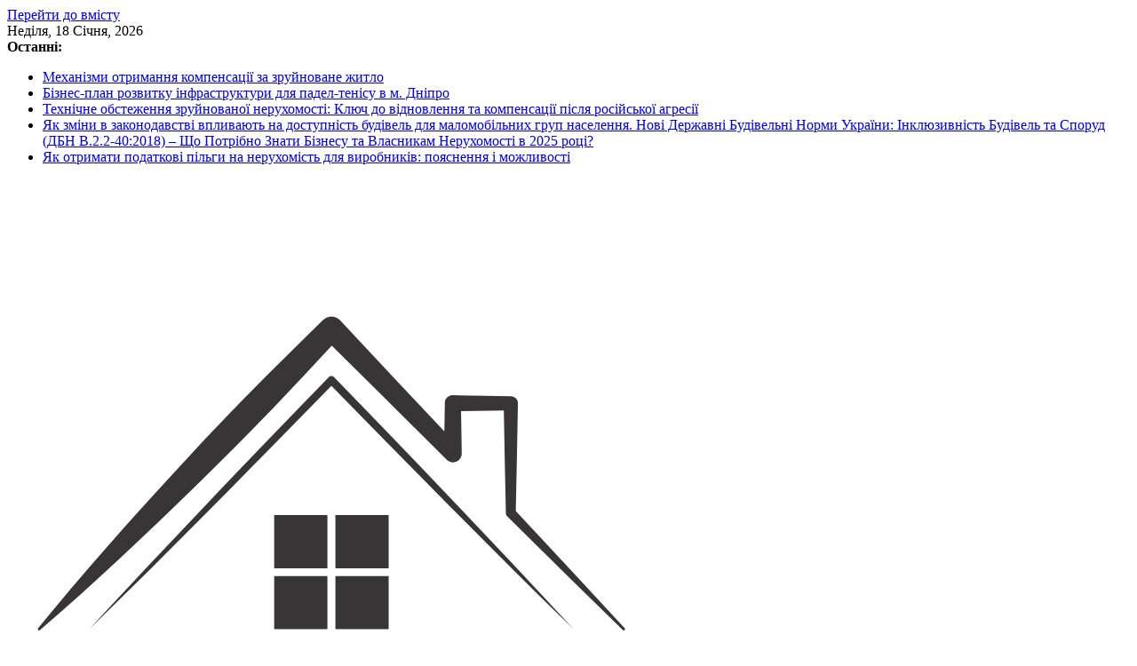

--- FILE ---
content_type: text/html; charset=UTF-8
request_url: https://expert1.org.ua/u-dnipri-skasuvaly-zaboronu-na-guchni-remonty-kvartyr/
body_size: 22456
content:
<!DOCTYPE html>
<html lang="uk">
<head>
	<!-- Google Tag Manager -->
<script>(function(w,d,s,l,i){w[l]=w[l]||[];w[l].push({'gtm.start':
new Date().getTime(),event:'gtm.js'});var f=d.getElementsByTagName(s)[0],
j=d.createElement(s),dl=l!='dataLayer'?'&l='+l:'';j.async=true;j.src=
'https://www.googletagmanager.com/gtm.js?id='+i+dl;f.parentNode.insertBefore(j,f);
})(window,document,'script','dataLayer','GTM-W4N5WFK');</script>
<!-- End Google Tag Manager -->
	<meta charset="UTF-8"/>
	<meta name="viewport" content="width=device-width, initial-scale=1">
	<link rel="profile" href="https://gmpg.org/xfn/11"/>
	<meta name='robots' content='max-image-preview:large' />

	<!-- This site is optimized with the Yoast SEO Premium plugin v15.6.2 - https://yoast.com/wordpress/plugins/seo/ -->
	<title>У Дніпрі скасували заборону на гучні ремонти квартир</title>
	<meta name="description" content="Про це йдеться у протоколі засідання спеціальної комісії з ліквідації наслідків надзвичайної ситуації природного характеру місцевого рівня, передає" />
	<meta name="robots" content="index, follow, max-snippet:-1, max-image-preview:large, max-video-preview:-1" />
	<link rel="canonical" href="https://expert1.org.ua/u-dnipri-skasuvaly-zaboronu-na-guchni-remonty-kvartyr/" />
	<meta property="og:locale" content="uk_UA" />
	<meta property="og:type" content="article" />
	<meta property="og:title" content="У Дніпрі скасували заборону на гучні ремонти квартир" />
	<meta property="og:description" content="Про це йдеться у протоколі засідання спеціальної комісії з ліквідації наслідків надзвичайної ситуації природного характеру місцевого рівня, передає" />
	<meta property="og:url" content="https://expert1.org.ua/u-dnipri-skasuvaly-zaboronu-na-guchni-remonty-kvartyr/" />
	<meta property="og:site_name" content="БудЕксперт. Дніпро" />
	<meta property="article:publisher" content="https://www.facebook.com/stroy.expert.dp/" />
	<meta property="article:author" content="https://www.facebook.com/Sergiy.Tyutyunnik" />
	<meta property="article:published_time" content="2020-05-19T17:02:19+00:00" />
	<meta property="og:image" content="https://expert1.org.ua/wp-content/uploads/2020/05/canva-house-renovation.jpg" />
	<meta property="og:image:width" content="800" />
	<meta property="og:image:height" content="533" />
	<meta name="twitter:card" content="summary_large_image" />
	<meta name="twitter:label1" content="Написано">
	<meta name="twitter:data1" content="СЕРГІЙ ТЮТЮННИК">
	<script type="application/ld+json" class="yoast-schema-graph">{"@context":"https://schema.org","@graph":[{"@type":"Organization","@id":"https://expert1.org.ua/#organization","name":"\u0406\u043d\u0441\u0442\u0438\u0442\u0443\u0442 \u043f\u0440\u043e\u0435\u043a\u0442\u0443\u0432\u0430\u043d\u043d\u044f \u0442\u0430 \u0431\u0443\u0434\u0456\u0432\u0435\u043b\u044c\u043d\u0438\u0445 \u0435\u043a\u0441\u043f\u0435\u0440\u0442\u0438\u0437","url":"https://expert1.org.ua/","sameAs":["https://www.facebook.com/stroy.expert.dp/"],"logo":{"@type":"ImageObject","@id":"https://expert1.org.ua/#logo","inLanguage":"uk","url":"https://expert1.org.ua/wp-content/uploads/2020/03/logo.png","width":500,"height":500,"caption":"\u0406\u043d\u0441\u0442\u0438\u0442\u0443\u0442 \u043f\u0440\u043e\u0435\u043a\u0442\u0443\u0432\u0430\u043d\u043d\u044f \u0442\u0430 \u0431\u0443\u0434\u0456\u0432\u0435\u043b\u044c\u043d\u0438\u0445 \u0435\u043a\u0441\u043f\u0435\u0440\u0442\u0438\u0437"},"image":{"@id":"https://expert1.org.ua/#logo"}},{"@type":"WebSite","@id":"https://expert1.org.ua/#website","url":"https://expert1.org.ua/","name":"\u0406\u043d\u0441\u0442\u0438\u0442\u0443\u0442 \u043f\u0440\u043e\u0435\u043a\u0442\u0443\u0432\u0430\u043d\u043d\u044f \u0442\u0430 \u0431\u0443\u0434\u0456\u0432\u0435\u043b\u044c\u043d\u0438\u0445 \u0435\u043a\u0441\u043f\u0435\u0440\u0442\u0438\u0437","description":"\u041f\u0440\u043e\u0435\u043a\u0442\u0443\u0432\u0430\u043d\u043d\u044f, \u0442\u0435\u0445\u043d\u0456\u0447\u043d\u0435 \u043e\u0431\u0441\u0442\u0435\u0436\u0435\u043d\u043d\u044f, \u0442\u0435\u0445\u043d\u0456\u0447\u043d\u0456 \u043f\u0430\u0441\u043f\u043e\u0440\u0442\u0438, \u044e\u0440\u0438\u0434\u0438\u0447\u043d\u0456 \u043f\u043e\u0441\u043b\u0443\u0433\u0438","publisher":{"@id":"https://expert1.org.ua/#organization"},"potentialAction":[{"@type":"SearchAction","target":"https://expert1.org.ua/?s={search_term_string}","query-input":"required name=search_term_string"}],"inLanguage":"uk"},{"@type":"ImageObject","@id":"https://expert1.org.ua/u-dnipri-skasuvaly-zaboronu-na-guchni-remonty-kvartyr/#primaryimage","inLanguage":"uk","url":"https://expert1.org.ua/wp-content/uploads/2020/05/canva-house-renovation.jpg","width":800,"height":533},{"@type":"WebPage","@id":"https://expert1.org.ua/u-dnipri-skasuvaly-zaboronu-na-guchni-remonty-kvartyr/#webpage","url":"https://expert1.org.ua/u-dnipri-skasuvaly-zaboronu-na-guchni-remonty-kvartyr/","name":"\u0423 \u0414\u043d\u0456\u043f\u0440\u0456 \u0441\u043a\u0430\u0441\u0443\u0432\u0430\u043b\u0438 \u0437\u0430\u0431\u043e\u0440\u043e\u043d\u0443 \u043d\u0430 \u0433\u0443\u0447\u043d\u0456 \u0440\u0435\u043c\u043e\u043d\u0442\u0438 \u043a\u0432\u0430\u0440\u0442\u0438\u0440","isPartOf":{"@id":"https://expert1.org.ua/#website"},"primaryImageOfPage":{"@id":"https://expert1.org.ua/u-dnipri-skasuvaly-zaboronu-na-guchni-remonty-kvartyr/#primaryimage"},"datePublished":"2020-05-19T17:02:19+00:00","dateModified":"2020-05-19T17:02:19+00:00","description":"\u041f\u0440\u043e \u0446\u0435 \u0439\u0434\u0435\u0442\u044c\u0441\u044f \u0443 \u043f\u0440\u043e\u0442\u043e\u043a\u043e\u043b\u0456 \u0437\u0430\u0441\u0456\u0434\u0430\u043d\u043d\u044f \u0441\u043f\u0435\u0446\u0456\u0430\u043b\u044c\u043d\u043e\u0457 \u043a\u043e\u043c\u0456\u0441\u0456\u0457 \u0437 \u043b\u0456\u043a\u0432\u0456\u0434\u0430\u0446\u0456\u0457 \u043d\u0430\u0441\u043b\u0456\u0434\u043a\u0456\u0432 \u043d\u0430\u0434\u0437\u0432\u0438\u0447\u0430\u0439\u043d\u043e\u0457 \u0441\u0438\u0442\u0443\u0430\u0446\u0456\u0457 \u043f\u0440\u0438\u0440\u043e\u0434\u043d\u043e\u0433\u043e \u0445\u0430\u0440\u0430\u043a\u0442\u0435\u0440\u0443 \u043c\u0456\u0441\u0446\u0435\u0432\u043e\u0433\u043e \u0440\u0456\u0432\u043d\u044f, \u043f\u0435\u0440\u0435\u0434\u0430\u0454","breadcrumb":{"@id":"https://expert1.org.ua/u-dnipri-skasuvaly-zaboronu-na-guchni-remonty-kvartyr/#breadcrumb"},"inLanguage":"uk","potentialAction":[{"@type":"ReadAction","target":["https://expert1.org.ua/u-dnipri-skasuvaly-zaboronu-na-guchni-remonty-kvartyr/"]}]},{"@type":"BreadcrumbList","@id":"https://expert1.org.ua/u-dnipri-skasuvaly-zaboronu-na-guchni-remonty-kvartyr/#breadcrumb","itemListElement":[{"@type":"ListItem","position":1,"item":{"@type":"WebPage","@id":"https://expert1.org.ua/","url":"https://expert1.org.ua/","name":"\u0413\u043e\u043b\u043e\u0432\u043d\u0430"}},{"@type":"ListItem","position":2,"item":{"@type":"WebPage","@id":"https://expert1.org.ua/blog/","url":"https://expert1.org.ua/blog/","name":"\u0412\u0406\u0421\u041d\u0418\u041a \u0417\u0410\u0411\u0423\u0414\u041e\u0412\u041d\u0418\u041a\u0410"}},{"@type":"ListItem","position":3,"item":{"@type":"WebPage","@id":"https://expert1.org.ua/u-dnipri-skasuvaly-zaboronu-na-guchni-remonty-kvartyr/","url":"https://expert1.org.ua/u-dnipri-skasuvaly-zaboronu-na-guchni-remonty-kvartyr/","name":"\u0423 \u0414\u043d\u0456\u043f\u0440\u0456 \u0441\u043a\u0430\u0441\u0443\u0432\u0430\u043b\u0438 \u0437\u0430\u0431\u043e\u0440\u043e\u043d\u0443 \u043d\u0430 \u0433\u0443\u0447\u043d\u0456 \u0440\u0435\u043c\u043e\u043d\u0442\u0438 \u043a\u0432\u0430\u0440\u0442\u0438\u0440"}}]},{"@type":"Article","@id":"https://expert1.org.ua/u-dnipri-skasuvaly-zaboronu-na-guchni-remonty-kvartyr/#article","isPartOf":{"@id":"https://expert1.org.ua/u-dnipri-skasuvaly-zaboronu-na-guchni-remonty-kvartyr/#webpage"},"author":{"@id":"https://expert1.org.ua/#/schema/person/70c8c239e3d104d68c740c8ae5cd2e9e"},"headline":"\u0423 \u0414\u043d\u0456\u043f\u0440\u0456 \u0441\u043a\u0430\u0441\u0443\u0432\u0430\u043b\u0438 \u0437\u0430\u0431\u043e\u0440\u043e\u043d\u0443 \u043d\u0430 \u0433\u0443\u0447\u043d\u0456 \u0440\u0435\u043c\u043e\u043d\u0442\u0438 \u043a\u0432\u0430\u0440\u0442\u0438\u0440","datePublished":"2020-05-19T17:02:19+00:00","dateModified":"2020-05-19T17:02:19+00:00","mainEntityOfPage":{"@id":"https://expert1.org.ua/u-dnipri-skasuvaly-zaboronu-na-guchni-remonty-kvartyr/#webpage"},"publisher":{"@id":"https://expert1.org.ua/#organization"},"image":{"@id":"https://expert1.org.ua/u-dnipri-skasuvaly-zaboronu-na-guchni-remonty-kvartyr/#primaryimage"},"articleSection":"\u0412\u0406\u0421\u041d\u0418\u041a \u0417\u0410\u0411\u0423\u0414\u041e\u0412\u041d\u0418\u041a\u0410","inLanguage":"uk"},{"@type":"Person","@id":"https://expert1.org.ua/#/schema/person/70c8c239e3d104d68c740c8ae5cd2e9e","name":"\u0421\u0415\u0420\u0413\u0406\u0419 \u0422\u042e\u0422\u042e\u041d\u041d\u0418\u041a","image":{"@type":"ImageObject","@id":"https://expert1.org.ua/#personlogo","inLanguage":"uk","url":"https://secure.gravatar.com/avatar/afe017547682d95bb6ea8dda917f32ea?s=96&d=mm&r=g","caption":"\u0421\u0415\u0420\u0413\u0406\u0419 \u0422\u042e\u0422\u042e\u041d\u041d\u0418\u041a"},"sameAs":["https://www.facebook.com/Sergiy.Tyutyunnik"]}]}</script>
	<!-- / Yoast SEO Premium plugin. -->


<link rel='dns-prefetch' href='//fonts.googleapis.com' />
<link rel="alternate" type="application/rss+xml" title="БудЕксперт. Дніпро &raquo; стрічка" href="https://expert1.org.ua/feed/" />
<link rel="alternate" type="application/rss+xml" title="БудЕксперт. Дніпро &raquo; Канал коментарів" href="https://expert1.org.ua/comments/feed/" />
<link rel="alternate" type="application/rss+xml" title="БудЕксперт. Дніпро &raquo; У Дніпрі скасували заборону на гучні ремонти квартир Канал коментарів" href="https://expert1.org.ua/u-dnipri-skasuvaly-zaboronu-na-guchni-remonty-kvartyr/feed/" />
		<!-- This site uses the Google Analytics by MonsterInsights plugin v9.11.1 - Using Analytics tracking - https://www.monsterinsights.com/ -->
							<script src="//www.googletagmanager.com/gtag/js?id=G-1RX16VQZCQ"  data-cfasync="false" data-wpfc-render="false" type="text/javascript" async></script>
			<script data-cfasync="false" data-wpfc-render="false" type="text/javascript">
				var mi_version = '9.11.1';
				var mi_track_user = true;
				var mi_no_track_reason = '';
								var MonsterInsightsDefaultLocations = {"page_location":"https:\/\/expert1.org.ua\/u-dnipri-skasuvaly-zaboronu-na-guchni-remonty-kvartyr\/"};
								if ( typeof MonsterInsightsPrivacyGuardFilter === 'function' ) {
					var MonsterInsightsLocations = (typeof MonsterInsightsExcludeQuery === 'object') ? MonsterInsightsPrivacyGuardFilter( MonsterInsightsExcludeQuery ) : MonsterInsightsPrivacyGuardFilter( MonsterInsightsDefaultLocations );
				} else {
					var MonsterInsightsLocations = (typeof MonsterInsightsExcludeQuery === 'object') ? MonsterInsightsExcludeQuery : MonsterInsightsDefaultLocations;
				}

								var disableStrs = [
										'ga-disable-G-1RX16VQZCQ',
									];

				/* Function to detect opted out users */
				function __gtagTrackerIsOptedOut() {
					for (var index = 0; index < disableStrs.length; index++) {
						if (document.cookie.indexOf(disableStrs[index] + '=true') > -1) {
							return true;
						}
					}

					return false;
				}

				/* Disable tracking if the opt-out cookie exists. */
				if (__gtagTrackerIsOptedOut()) {
					for (var index = 0; index < disableStrs.length; index++) {
						window[disableStrs[index]] = true;
					}
				}

				/* Opt-out function */
				function __gtagTrackerOptout() {
					for (var index = 0; index < disableStrs.length; index++) {
						document.cookie = disableStrs[index] + '=true; expires=Thu, 31 Dec 2099 23:59:59 UTC; path=/';
						window[disableStrs[index]] = true;
					}
				}

				if ('undefined' === typeof gaOptout) {
					function gaOptout() {
						__gtagTrackerOptout();
					}
				}
								window.dataLayer = window.dataLayer || [];

				window.MonsterInsightsDualTracker = {
					helpers: {},
					trackers: {},
				};
				if (mi_track_user) {
					function __gtagDataLayer() {
						dataLayer.push(arguments);
					}

					function __gtagTracker(type, name, parameters) {
						if (!parameters) {
							parameters = {};
						}

						if (parameters.send_to) {
							__gtagDataLayer.apply(null, arguments);
							return;
						}

						if (type === 'event') {
														parameters.send_to = monsterinsights_frontend.v4_id;
							var hookName = name;
							if (typeof parameters['event_category'] !== 'undefined') {
								hookName = parameters['event_category'] + ':' + name;
							}

							if (typeof MonsterInsightsDualTracker.trackers[hookName] !== 'undefined') {
								MonsterInsightsDualTracker.trackers[hookName](parameters);
							} else {
								__gtagDataLayer('event', name, parameters);
							}
							
						} else {
							__gtagDataLayer.apply(null, arguments);
						}
					}

					__gtagTracker('js', new Date());
					__gtagTracker('set', {
						'developer_id.dZGIzZG': true,
											});
					if ( MonsterInsightsLocations.page_location ) {
						__gtagTracker('set', MonsterInsightsLocations);
					}
										__gtagTracker('config', 'G-1RX16VQZCQ', {"forceSSL":"true","link_attribution":"true"} );
										window.gtag = __gtagTracker;										(function () {
						/* https://developers.google.com/analytics/devguides/collection/analyticsjs/ */
						/* ga and __gaTracker compatibility shim. */
						var noopfn = function () {
							return null;
						};
						var newtracker = function () {
							return new Tracker();
						};
						var Tracker = function () {
							return null;
						};
						var p = Tracker.prototype;
						p.get = noopfn;
						p.set = noopfn;
						p.send = function () {
							var args = Array.prototype.slice.call(arguments);
							args.unshift('send');
							__gaTracker.apply(null, args);
						};
						var __gaTracker = function () {
							var len = arguments.length;
							if (len === 0) {
								return;
							}
							var f = arguments[len - 1];
							if (typeof f !== 'object' || f === null || typeof f.hitCallback !== 'function') {
								if ('send' === arguments[0]) {
									var hitConverted, hitObject = false, action;
									if ('event' === arguments[1]) {
										if ('undefined' !== typeof arguments[3]) {
											hitObject = {
												'eventAction': arguments[3],
												'eventCategory': arguments[2],
												'eventLabel': arguments[4],
												'value': arguments[5] ? arguments[5] : 1,
											}
										}
									}
									if ('pageview' === arguments[1]) {
										if ('undefined' !== typeof arguments[2]) {
											hitObject = {
												'eventAction': 'page_view',
												'page_path': arguments[2],
											}
										}
									}
									if (typeof arguments[2] === 'object') {
										hitObject = arguments[2];
									}
									if (typeof arguments[5] === 'object') {
										Object.assign(hitObject, arguments[5]);
									}
									if ('undefined' !== typeof arguments[1].hitType) {
										hitObject = arguments[1];
										if ('pageview' === hitObject.hitType) {
											hitObject.eventAction = 'page_view';
										}
									}
									if (hitObject) {
										action = 'timing' === arguments[1].hitType ? 'timing_complete' : hitObject.eventAction;
										hitConverted = mapArgs(hitObject);
										__gtagTracker('event', action, hitConverted);
									}
								}
								return;
							}

							function mapArgs(args) {
								var arg, hit = {};
								var gaMap = {
									'eventCategory': 'event_category',
									'eventAction': 'event_action',
									'eventLabel': 'event_label',
									'eventValue': 'event_value',
									'nonInteraction': 'non_interaction',
									'timingCategory': 'event_category',
									'timingVar': 'name',
									'timingValue': 'value',
									'timingLabel': 'event_label',
									'page': 'page_path',
									'location': 'page_location',
									'title': 'page_title',
									'referrer' : 'page_referrer',
								};
								for (arg in args) {
																		if (!(!args.hasOwnProperty(arg) || !gaMap.hasOwnProperty(arg))) {
										hit[gaMap[arg]] = args[arg];
									} else {
										hit[arg] = args[arg];
									}
								}
								return hit;
							}

							try {
								f.hitCallback();
							} catch (ex) {
							}
						};
						__gaTracker.create = newtracker;
						__gaTracker.getByName = newtracker;
						__gaTracker.getAll = function () {
							return [];
						};
						__gaTracker.remove = noopfn;
						__gaTracker.loaded = true;
						window['__gaTracker'] = __gaTracker;
					})();
									} else {
										console.log("");
					(function () {
						function __gtagTracker() {
							return null;
						}

						window['__gtagTracker'] = __gtagTracker;
						window['gtag'] = __gtagTracker;
					})();
									}
			</script>
							<!-- / Google Analytics by MonsterInsights -->
		<script type="text/javascript">
window._wpemojiSettings = {"baseUrl":"https:\/\/s.w.org\/images\/core\/emoji\/14.0.0\/72x72\/","ext":".png","svgUrl":"https:\/\/s.w.org\/images\/core\/emoji\/14.0.0\/svg\/","svgExt":".svg","source":{"concatemoji":"https:\/\/expert1.org.ua\/wp-includes\/js\/wp-emoji-release.min.js?ver=80ce12c21c7ed570da58a26c18328433"}};
/*! This file is auto-generated */
!function(e,a,t){var n,r,o,i=a.createElement("canvas"),p=i.getContext&&i.getContext("2d");function s(e,t){p.clearRect(0,0,i.width,i.height),p.fillText(e,0,0);e=i.toDataURL();return p.clearRect(0,0,i.width,i.height),p.fillText(t,0,0),e===i.toDataURL()}function c(e){var t=a.createElement("script");t.src=e,t.defer=t.type="text/javascript",a.getElementsByTagName("head")[0].appendChild(t)}for(o=Array("flag","emoji"),t.supports={everything:!0,everythingExceptFlag:!0},r=0;r<o.length;r++)t.supports[o[r]]=function(e){if(p&&p.fillText)switch(p.textBaseline="top",p.font="600 32px Arial",e){case"flag":return s("\ud83c\udff3\ufe0f\u200d\u26a7\ufe0f","\ud83c\udff3\ufe0f\u200b\u26a7\ufe0f")?!1:!s("\ud83c\uddfa\ud83c\uddf3","\ud83c\uddfa\u200b\ud83c\uddf3")&&!s("\ud83c\udff4\udb40\udc67\udb40\udc62\udb40\udc65\udb40\udc6e\udb40\udc67\udb40\udc7f","\ud83c\udff4\u200b\udb40\udc67\u200b\udb40\udc62\u200b\udb40\udc65\u200b\udb40\udc6e\u200b\udb40\udc67\u200b\udb40\udc7f");case"emoji":return!s("\ud83e\udef1\ud83c\udffb\u200d\ud83e\udef2\ud83c\udfff","\ud83e\udef1\ud83c\udffb\u200b\ud83e\udef2\ud83c\udfff")}return!1}(o[r]),t.supports.everything=t.supports.everything&&t.supports[o[r]],"flag"!==o[r]&&(t.supports.everythingExceptFlag=t.supports.everythingExceptFlag&&t.supports[o[r]]);t.supports.everythingExceptFlag=t.supports.everythingExceptFlag&&!t.supports.flag,t.DOMReady=!1,t.readyCallback=function(){t.DOMReady=!0},t.supports.everything||(n=function(){t.readyCallback()},a.addEventListener?(a.addEventListener("DOMContentLoaded",n,!1),e.addEventListener("load",n,!1)):(e.attachEvent("onload",n),a.attachEvent("onreadystatechange",function(){"complete"===a.readyState&&t.readyCallback()})),(e=t.source||{}).concatemoji?c(e.concatemoji):e.wpemoji&&e.twemoji&&(c(e.twemoji),c(e.wpemoji)))}(window,document,window._wpemojiSettings);
</script>
<style type="text/css">
img.wp-smiley,
img.emoji {
	display: inline !important;
	border: none !important;
	box-shadow: none !important;
	height: 1em !important;
	width: 1em !important;
	margin: 0 0.07em !important;
	vertical-align: -0.1em !important;
	background: none !important;
	padding: 0 !important;
}
</style>
	<link rel='stylesheet' id='wp-block-library-css' href='https://expert1.org.ua/wp-includes/css/dist/block-library/style.min.css?ver=80ce12c21c7ed570da58a26c18328433' type='text/css' media='all' />
<link rel='stylesheet' id='classic-theme-styles-css' href='https://expert1.org.ua/wp-includes/css/classic-themes.min.css?ver=80ce12c21c7ed570da58a26c18328433' type='text/css' media='all' />
<style id='global-styles-inline-css' type='text/css'>
body{--wp--preset--color--black: #000000;--wp--preset--color--cyan-bluish-gray: #abb8c3;--wp--preset--color--white: #ffffff;--wp--preset--color--pale-pink: #f78da7;--wp--preset--color--vivid-red: #cf2e2e;--wp--preset--color--luminous-vivid-orange: #ff6900;--wp--preset--color--luminous-vivid-amber: #fcb900;--wp--preset--color--light-green-cyan: #7bdcb5;--wp--preset--color--vivid-green-cyan: #00d084;--wp--preset--color--pale-cyan-blue: #8ed1fc;--wp--preset--color--vivid-cyan-blue: #0693e3;--wp--preset--color--vivid-purple: #9b51e0;--wp--preset--gradient--vivid-cyan-blue-to-vivid-purple: linear-gradient(135deg,rgba(6,147,227,1) 0%,rgb(155,81,224) 100%);--wp--preset--gradient--light-green-cyan-to-vivid-green-cyan: linear-gradient(135deg,rgb(122,220,180) 0%,rgb(0,208,130) 100%);--wp--preset--gradient--luminous-vivid-amber-to-luminous-vivid-orange: linear-gradient(135deg,rgba(252,185,0,1) 0%,rgba(255,105,0,1) 100%);--wp--preset--gradient--luminous-vivid-orange-to-vivid-red: linear-gradient(135deg,rgba(255,105,0,1) 0%,rgb(207,46,46) 100%);--wp--preset--gradient--very-light-gray-to-cyan-bluish-gray: linear-gradient(135deg,rgb(238,238,238) 0%,rgb(169,184,195) 100%);--wp--preset--gradient--cool-to-warm-spectrum: linear-gradient(135deg,rgb(74,234,220) 0%,rgb(151,120,209) 20%,rgb(207,42,186) 40%,rgb(238,44,130) 60%,rgb(251,105,98) 80%,rgb(254,248,76) 100%);--wp--preset--gradient--blush-light-purple: linear-gradient(135deg,rgb(255,206,236) 0%,rgb(152,150,240) 100%);--wp--preset--gradient--blush-bordeaux: linear-gradient(135deg,rgb(254,205,165) 0%,rgb(254,45,45) 50%,rgb(107,0,62) 100%);--wp--preset--gradient--luminous-dusk: linear-gradient(135deg,rgb(255,203,112) 0%,rgb(199,81,192) 50%,rgb(65,88,208) 100%);--wp--preset--gradient--pale-ocean: linear-gradient(135deg,rgb(255,245,203) 0%,rgb(182,227,212) 50%,rgb(51,167,181) 100%);--wp--preset--gradient--electric-grass: linear-gradient(135deg,rgb(202,248,128) 0%,rgb(113,206,126) 100%);--wp--preset--gradient--midnight: linear-gradient(135deg,rgb(2,3,129) 0%,rgb(40,116,252) 100%);--wp--preset--duotone--dark-grayscale: url('#wp-duotone-dark-grayscale');--wp--preset--duotone--grayscale: url('#wp-duotone-grayscale');--wp--preset--duotone--purple-yellow: url('#wp-duotone-purple-yellow');--wp--preset--duotone--blue-red: url('#wp-duotone-blue-red');--wp--preset--duotone--midnight: url('#wp-duotone-midnight');--wp--preset--duotone--magenta-yellow: url('#wp-duotone-magenta-yellow');--wp--preset--duotone--purple-green: url('#wp-duotone-purple-green');--wp--preset--duotone--blue-orange: url('#wp-duotone-blue-orange');--wp--preset--font-size--small: 13px;--wp--preset--font-size--medium: 20px;--wp--preset--font-size--large: 36px;--wp--preset--font-size--x-large: 42px;--wp--preset--spacing--20: 0.44rem;--wp--preset--spacing--30: 0.67rem;--wp--preset--spacing--40: 1rem;--wp--preset--spacing--50: 1.5rem;--wp--preset--spacing--60: 2.25rem;--wp--preset--spacing--70: 3.38rem;--wp--preset--spacing--80: 5.06rem;--wp--preset--shadow--natural: 6px 6px 9px rgba(0, 0, 0, 0.2);--wp--preset--shadow--deep: 12px 12px 50px rgba(0, 0, 0, 0.4);--wp--preset--shadow--sharp: 6px 6px 0px rgba(0, 0, 0, 0.2);--wp--preset--shadow--outlined: 6px 6px 0px -3px rgba(255, 255, 255, 1), 6px 6px rgba(0, 0, 0, 1);--wp--preset--shadow--crisp: 6px 6px 0px rgba(0, 0, 0, 1);}:where(.is-layout-flex){gap: 0.5em;}body .is-layout-flow > .alignleft{float: left;margin-inline-start: 0;margin-inline-end: 2em;}body .is-layout-flow > .alignright{float: right;margin-inline-start: 2em;margin-inline-end: 0;}body .is-layout-flow > .aligncenter{margin-left: auto !important;margin-right: auto !important;}body .is-layout-constrained > .alignleft{float: left;margin-inline-start: 0;margin-inline-end: 2em;}body .is-layout-constrained > .alignright{float: right;margin-inline-start: 2em;margin-inline-end: 0;}body .is-layout-constrained > .aligncenter{margin-left: auto !important;margin-right: auto !important;}body .is-layout-constrained > :where(:not(.alignleft):not(.alignright):not(.alignfull)){max-width: var(--wp--style--global--content-size);margin-left: auto !important;margin-right: auto !important;}body .is-layout-constrained > .alignwide{max-width: var(--wp--style--global--wide-size);}body .is-layout-flex{display: flex;}body .is-layout-flex{flex-wrap: wrap;align-items: center;}body .is-layout-flex > *{margin: 0;}:where(.wp-block-columns.is-layout-flex){gap: 2em;}.has-black-color{color: var(--wp--preset--color--black) !important;}.has-cyan-bluish-gray-color{color: var(--wp--preset--color--cyan-bluish-gray) !important;}.has-white-color{color: var(--wp--preset--color--white) !important;}.has-pale-pink-color{color: var(--wp--preset--color--pale-pink) !important;}.has-vivid-red-color{color: var(--wp--preset--color--vivid-red) !important;}.has-luminous-vivid-orange-color{color: var(--wp--preset--color--luminous-vivid-orange) !important;}.has-luminous-vivid-amber-color{color: var(--wp--preset--color--luminous-vivid-amber) !important;}.has-light-green-cyan-color{color: var(--wp--preset--color--light-green-cyan) !important;}.has-vivid-green-cyan-color{color: var(--wp--preset--color--vivid-green-cyan) !important;}.has-pale-cyan-blue-color{color: var(--wp--preset--color--pale-cyan-blue) !important;}.has-vivid-cyan-blue-color{color: var(--wp--preset--color--vivid-cyan-blue) !important;}.has-vivid-purple-color{color: var(--wp--preset--color--vivid-purple) !important;}.has-black-background-color{background-color: var(--wp--preset--color--black) !important;}.has-cyan-bluish-gray-background-color{background-color: var(--wp--preset--color--cyan-bluish-gray) !important;}.has-white-background-color{background-color: var(--wp--preset--color--white) !important;}.has-pale-pink-background-color{background-color: var(--wp--preset--color--pale-pink) !important;}.has-vivid-red-background-color{background-color: var(--wp--preset--color--vivid-red) !important;}.has-luminous-vivid-orange-background-color{background-color: var(--wp--preset--color--luminous-vivid-orange) !important;}.has-luminous-vivid-amber-background-color{background-color: var(--wp--preset--color--luminous-vivid-amber) !important;}.has-light-green-cyan-background-color{background-color: var(--wp--preset--color--light-green-cyan) !important;}.has-vivid-green-cyan-background-color{background-color: var(--wp--preset--color--vivid-green-cyan) !important;}.has-pale-cyan-blue-background-color{background-color: var(--wp--preset--color--pale-cyan-blue) !important;}.has-vivid-cyan-blue-background-color{background-color: var(--wp--preset--color--vivid-cyan-blue) !important;}.has-vivid-purple-background-color{background-color: var(--wp--preset--color--vivid-purple) !important;}.has-black-border-color{border-color: var(--wp--preset--color--black) !important;}.has-cyan-bluish-gray-border-color{border-color: var(--wp--preset--color--cyan-bluish-gray) !important;}.has-white-border-color{border-color: var(--wp--preset--color--white) !important;}.has-pale-pink-border-color{border-color: var(--wp--preset--color--pale-pink) !important;}.has-vivid-red-border-color{border-color: var(--wp--preset--color--vivid-red) !important;}.has-luminous-vivid-orange-border-color{border-color: var(--wp--preset--color--luminous-vivid-orange) !important;}.has-luminous-vivid-amber-border-color{border-color: var(--wp--preset--color--luminous-vivid-amber) !important;}.has-light-green-cyan-border-color{border-color: var(--wp--preset--color--light-green-cyan) !important;}.has-vivid-green-cyan-border-color{border-color: var(--wp--preset--color--vivid-green-cyan) !important;}.has-pale-cyan-blue-border-color{border-color: var(--wp--preset--color--pale-cyan-blue) !important;}.has-vivid-cyan-blue-border-color{border-color: var(--wp--preset--color--vivid-cyan-blue) !important;}.has-vivid-purple-border-color{border-color: var(--wp--preset--color--vivid-purple) !important;}.has-vivid-cyan-blue-to-vivid-purple-gradient-background{background: var(--wp--preset--gradient--vivid-cyan-blue-to-vivid-purple) !important;}.has-light-green-cyan-to-vivid-green-cyan-gradient-background{background: var(--wp--preset--gradient--light-green-cyan-to-vivid-green-cyan) !important;}.has-luminous-vivid-amber-to-luminous-vivid-orange-gradient-background{background: var(--wp--preset--gradient--luminous-vivid-amber-to-luminous-vivid-orange) !important;}.has-luminous-vivid-orange-to-vivid-red-gradient-background{background: var(--wp--preset--gradient--luminous-vivid-orange-to-vivid-red) !important;}.has-very-light-gray-to-cyan-bluish-gray-gradient-background{background: var(--wp--preset--gradient--very-light-gray-to-cyan-bluish-gray) !important;}.has-cool-to-warm-spectrum-gradient-background{background: var(--wp--preset--gradient--cool-to-warm-spectrum) !important;}.has-blush-light-purple-gradient-background{background: var(--wp--preset--gradient--blush-light-purple) !important;}.has-blush-bordeaux-gradient-background{background: var(--wp--preset--gradient--blush-bordeaux) !important;}.has-luminous-dusk-gradient-background{background: var(--wp--preset--gradient--luminous-dusk) !important;}.has-pale-ocean-gradient-background{background: var(--wp--preset--gradient--pale-ocean) !important;}.has-electric-grass-gradient-background{background: var(--wp--preset--gradient--electric-grass) !important;}.has-midnight-gradient-background{background: var(--wp--preset--gradient--midnight) !important;}.has-small-font-size{font-size: var(--wp--preset--font-size--small) !important;}.has-medium-font-size{font-size: var(--wp--preset--font-size--medium) !important;}.has-large-font-size{font-size: var(--wp--preset--font-size--large) !important;}.has-x-large-font-size{font-size: var(--wp--preset--font-size--x-large) !important;}
.wp-block-navigation a:where(:not(.wp-element-button)){color: inherit;}
:where(.wp-block-columns.is-layout-flex){gap: 2em;}
.wp-block-pullquote{font-size: 1.5em;line-height: 1.6;}
</style>
<link rel='stylesheet' id='colormag_google_fonts-css' href='//fonts.googleapis.com/css?family=Open+Sans%3A400%2C600&#038;ver=80ce12c21c7ed570da58a26c18328433' type='text/css' media='all' />
<link rel='stylesheet' id='colormag_style-css' href='https://expert1.org.ua/wp-content/themes/colormag/style.css?ver=80ce12c21c7ed570da58a26c18328433' type='text/css' media='all' />
<link rel='stylesheet' id='colormag-fontawesome-css' href='https://expert1.org.ua/wp-content/themes/colormag/fontawesome/css/font-awesome.css?ver=4.2.1' type='text/css' media='all' />
<link rel='stylesheet' id='colormag-featured-image-popup-css-css' href='https://expert1.org.ua/wp-content/themes/colormag/js/magnific-popup/magnific-popup.css?ver=20150310' type='text/css' media='all' />
<link rel='stylesheet' id='fancybox-css' href='https://expert1.org.ua/wp-content/plugins/easy-fancybox/fancybox/1.5.4/jquery.fancybox.min.css?ver=80ce12c21c7ed570da58a26c18328433' type='text/css' media='screen' />
<link rel='stylesheet' id='wp-pagenavi-css' href='https://expert1.org.ua/wp-content/plugins/wp-pagenavi/pagenavi-css.css?ver=2.70' type='text/css' media='all' />
<script type='text/javascript' src='https://expert1.org.ua/wp-includes/js/jquery/jquery.min.js?ver=3.6.4' id='jquery-core-js'></script>
<script type='text/javascript' src='https://expert1.org.ua/wp-includes/js/jquery/jquery-migrate.min.js?ver=3.4.0' id='jquery-migrate-js'></script>
<script type='text/javascript' src='https://expert1.org.ua/wp-content/plugins/google-analytics-for-wordpress/assets/js/frontend-gtag.min.js?ver=9.11.1' id='monsterinsights-frontend-script-js'></script>
<script data-cfasync="false" data-wpfc-render="false" type="text/javascript" id='monsterinsights-frontend-script-js-extra'>/* <![CDATA[ */
var monsterinsights_frontend = {"js_events_tracking":"true","download_extensions":"doc,pdf,ppt,zip,xls,docx,pptx,xlsx","inbound_paths":"[{\"path\":\"\\\/go\\\/\",\"label\":\"affiliate\"},{\"path\":\"\\\/recommend\\\/\",\"label\":\"affiliate\"}]","home_url":"https:\/\/expert1.org.ua","hash_tracking":"false","v4_id":"G-1RX16VQZCQ"};/* ]]> */
</script>
<!--[if lte IE 8]>
<script type='text/javascript' src='https://expert1.org.ua/wp-content/themes/colormag/js/html5shiv.min.js?ver=80ce12c21c7ed570da58a26c18328433' id='html5-js'></script>
<![endif]-->
<link rel="https://api.w.org/" href="https://expert1.org.ua/wp-json/" /><link rel="alternate" type="application/json" href="https://expert1.org.ua/wp-json/wp/v2/posts/1145" /><link rel="EditURI" type="application/rsd+xml" title="RSD" href="https://expert1.org.ua/xmlrpc.php?rsd" />
<link rel="wlwmanifest" type="application/wlwmanifest+xml" href="https://expert1.org.ua/wp-includes/wlwmanifest.xml" />

<link rel='shortlink' href='https://expert1.org.ua/?p=1145' />
<link rel="alternate" type="application/json+oembed" href="https://expert1.org.ua/wp-json/oembed/1.0/embed?url=https%3A%2F%2Fexpert1.org.ua%2Fu-dnipri-skasuvaly-zaboronu-na-guchni-remonty-kvartyr%2F" />
<link rel="alternate" type="text/xml+oembed" href="https://expert1.org.ua/wp-json/oembed/1.0/embed?url=https%3A%2F%2Fexpert1.org.ua%2Fu-dnipri-skasuvaly-zaboronu-na-guchni-remonty-kvartyr%2F&#038;format=xml" />
<link rel="pingback" href="https://expert1.org.ua/xmlrpc.php">  <style id="hotfix-hide-056">
    /* Прибрати стаціонарний у HEADER */
    #header-text-nav-container a[href^="tel:+380567851490"],
    #masthead a[href^="tel:+380567851490"],
    .header-right-sidebar a[href^="tel:+380567851490"] { display: none !important; }

    /* Прибрати можливі <br> довкола */
    #header-text-nav-container a[href^="tel:+380567851490"] + br,
    #header-text-nav-container br + a[href^="tel:+380567851490"] { display: none !important; }

    /* Якщо номер у <li> — прибрати увесь пункт (у сучасних браузерах) */
    @supports(selector(:has(*))) {
      #header-text-nav-container li:has(> a[href^="tel:+380567851490"]) { display: none !important; }
    }
  </style>

<!-- Meta Pixel Code -->
<script type='text/javascript'>
!function(f,b,e,v,n,t,s){if(f.fbq)return;n=f.fbq=function(){n.callMethod?
n.callMethod.apply(n,arguments):n.queue.push(arguments)};if(!f._fbq)f._fbq=n;
n.push=n;n.loaded=!0;n.version='2.0';n.queue=[];t=b.createElement(e);t.async=!0;
t.src=v;s=b.getElementsByTagName(e)[0];s.parentNode.insertBefore(t,s)}(window,
document,'script','https://connect.facebook.net/en_US/fbevents.js');
</script>
<!-- End Meta Pixel Code -->
<script type='text/javascript'>fbq('init', '583251449255282', {}, {
    "agent": "wordpress-6.2.8-3.0.9"
})</script><script type='text/javascript'>
    setTimeout(function() {
      fbq('track', 'PageView', []);
    }, 2000);
  </script>
<!-- Meta Pixel Code -->
<noscript>
<img height="1" width="1" style="display:none" alt="fbpx"
src="https://www.facebook.com/tr?id=583251449255282&ev=PageView&noscript=1" />
</noscript>
<!-- End Meta Pixel Code -->
<style type="text/css" id="custom-background-css">
body.custom-background { background-color: #ffffff; }
</style>
	<link rel="icon" href="https://expert1.org.ua/wp-content/uploads/2021/10/cropped-dyzajn-bez-nazvy-32x32.png" sizes="32x32" />
<link rel="icon" href="https://expert1.org.ua/wp-content/uploads/2021/10/cropped-dyzajn-bez-nazvy-192x192.png" sizes="192x192" />
<link rel="apple-touch-icon" href="https://expert1.org.ua/wp-content/uploads/2021/10/cropped-dyzajn-bez-nazvy-180x180.png" />
<meta name="msapplication-TileImage" content="https://expert1.org.ua/wp-content/uploads/2021/10/cropped-dyzajn-bez-nazvy-270x270.png" />
	<link href="https://fonts.googleapis.com/css?family=Open+Sans+Condensed:300,300i,700|Open+Sans:300,300i,400,400i,600,600i,700,700i,800,800i&display=swap&subset=cyrillic" rel="stylesheet">
	<meta property="og:image" content="https://expert1.org.ua/image.jpg" />
	<script async src="https://pagead2.googlesyndication.com/pagead/js/adsbygoogle.js?client=ca-pub-9818949109530895"
     crossorigin="anonymous"></script>
	<!-- Global site tag (gtag.js) - Google Analytics -->
<script async src="https://www.googletagmanager.com/gtag/js?id=UA-70827401-1"></script>
<script>
  window.dataLayer = window.dataLayer || [];
  function gtag(){dataLayer.push(arguments);}
  gtag('js', new Date());

  gtag('config', 'UA-70827401-1');
</script>

</head>

<body data-rsssl=1 class="post-template-default single single-post postid-1145 single-format-standard custom-background wp-custom-logo ">

<svg xmlns="http://www.w3.org/2000/svg" viewBox="0 0 0 0" width="0" height="0" focusable="false" role="none" style="visibility: hidden; position: absolute; left: -9999px; overflow: hidden;" ><defs><filter id="wp-duotone-dark-grayscale"><feColorMatrix color-interpolation-filters="sRGB" type="matrix" values=" .299 .587 .114 0 0 .299 .587 .114 0 0 .299 .587 .114 0 0 .299 .587 .114 0 0 " /><feComponentTransfer color-interpolation-filters="sRGB" ><feFuncR type="table" tableValues="0 0.49803921568627" /><feFuncG type="table" tableValues="0 0.49803921568627" /><feFuncB type="table" tableValues="0 0.49803921568627" /><feFuncA type="table" tableValues="1 1" /></feComponentTransfer><feComposite in2="SourceGraphic" operator="in" /></filter></defs></svg><svg xmlns="http://www.w3.org/2000/svg" viewBox="0 0 0 0" width="0" height="0" focusable="false" role="none" style="visibility: hidden; position: absolute; left: -9999px; overflow: hidden;" ><defs><filter id="wp-duotone-grayscale"><feColorMatrix color-interpolation-filters="sRGB" type="matrix" values=" .299 .587 .114 0 0 .299 .587 .114 0 0 .299 .587 .114 0 0 .299 .587 .114 0 0 " /><feComponentTransfer color-interpolation-filters="sRGB" ><feFuncR type="table" tableValues="0 1" /><feFuncG type="table" tableValues="0 1" /><feFuncB type="table" tableValues="0 1" /><feFuncA type="table" tableValues="1 1" /></feComponentTransfer><feComposite in2="SourceGraphic" operator="in" /></filter></defs></svg><svg xmlns="http://www.w3.org/2000/svg" viewBox="0 0 0 0" width="0" height="0" focusable="false" role="none" style="visibility: hidden; position: absolute; left: -9999px; overflow: hidden;" ><defs><filter id="wp-duotone-purple-yellow"><feColorMatrix color-interpolation-filters="sRGB" type="matrix" values=" .299 .587 .114 0 0 .299 .587 .114 0 0 .299 .587 .114 0 0 .299 .587 .114 0 0 " /><feComponentTransfer color-interpolation-filters="sRGB" ><feFuncR type="table" tableValues="0.54901960784314 0.98823529411765" /><feFuncG type="table" tableValues="0 1" /><feFuncB type="table" tableValues="0.71764705882353 0.25490196078431" /><feFuncA type="table" tableValues="1 1" /></feComponentTransfer><feComposite in2="SourceGraphic" operator="in" /></filter></defs></svg><svg xmlns="http://www.w3.org/2000/svg" viewBox="0 0 0 0" width="0" height="0" focusable="false" role="none" style="visibility: hidden; position: absolute; left: -9999px; overflow: hidden;" ><defs><filter id="wp-duotone-blue-red"><feColorMatrix color-interpolation-filters="sRGB" type="matrix" values=" .299 .587 .114 0 0 .299 .587 .114 0 0 .299 .587 .114 0 0 .299 .587 .114 0 0 " /><feComponentTransfer color-interpolation-filters="sRGB" ><feFuncR type="table" tableValues="0 1" /><feFuncG type="table" tableValues="0 0.27843137254902" /><feFuncB type="table" tableValues="0.5921568627451 0.27843137254902" /><feFuncA type="table" tableValues="1 1" /></feComponentTransfer><feComposite in2="SourceGraphic" operator="in" /></filter></defs></svg><svg xmlns="http://www.w3.org/2000/svg" viewBox="0 0 0 0" width="0" height="0" focusable="false" role="none" style="visibility: hidden; position: absolute; left: -9999px; overflow: hidden;" ><defs><filter id="wp-duotone-midnight"><feColorMatrix color-interpolation-filters="sRGB" type="matrix" values=" .299 .587 .114 0 0 .299 .587 .114 0 0 .299 .587 .114 0 0 .299 .587 .114 0 0 " /><feComponentTransfer color-interpolation-filters="sRGB" ><feFuncR type="table" tableValues="0 0" /><feFuncG type="table" tableValues="0 0.64705882352941" /><feFuncB type="table" tableValues="0 1" /><feFuncA type="table" tableValues="1 1" /></feComponentTransfer><feComposite in2="SourceGraphic" operator="in" /></filter></defs></svg><svg xmlns="http://www.w3.org/2000/svg" viewBox="0 0 0 0" width="0" height="0" focusable="false" role="none" style="visibility: hidden; position: absolute; left: -9999px; overflow: hidden;" ><defs><filter id="wp-duotone-magenta-yellow"><feColorMatrix color-interpolation-filters="sRGB" type="matrix" values=" .299 .587 .114 0 0 .299 .587 .114 0 0 .299 .587 .114 0 0 .299 .587 .114 0 0 " /><feComponentTransfer color-interpolation-filters="sRGB" ><feFuncR type="table" tableValues="0.78039215686275 1" /><feFuncG type="table" tableValues="0 0.94901960784314" /><feFuncB type="table" tableValues="0.35294117647059 0.47058823529412" /><feFuncA type="table" tableValues="1 1" /></feComponentTransfer><feComposite in2="SourceGraphic" operator="in" /></filter></defs></svg><svg xmlns="http://www.w3.org/2000/svg" viewBox="0 0 0 0" width="0" height="0" focusable="false" role="none" style="visibility: hidden; position: absolute; left: -9999px; overflow: hidden;" ><defs><filter id="wp-duotone-purple-green"><feColorMatrix color-interpolation-filters="sRGB" type="matrix" values=" .299 .587 .114 0 0 .299 .587 .114 0 0 .299 .587 .114 0 0 .299 .587 .114 0 0 " /><feComponentTransfer color-interpolation-filters="sRGB" ><feFuncR type="table" tableValues="0.65098039215686 0.40392156862745" /><feFuncG type="table" tableValues="0 1" /><feFuncB type="table" tableValues="0.44705882352941 0.4" /><feFuncA type="table" tableValues="1 1" /></feComponentTransfer><feComposite in2="SourceGraphic" operator="in" /></filter></defs></svg><svg xmlns="http://www.w3.org/2000/svg" viewBox="0 0 0 0" width="0" height="0" focusable="false" role="none" style="visibility: hidden; position: absolute; left: -9999px; overflow: hidden;" ><defs><filter id="wp-duotone-blue-orange"><feColorMatrix color-interpolation-filters="sRGB" type="matrix" values=" .299 .587 .114 0 0 .299 .587 .114 0 0 .299 .587 .114 0 0 .299 .587 .114 0 0 " /><feComponentTransfer color-interpolation-filters="sRGB" ><feFuncR type="table" tableValues="0.098039215686275 1" /><feFuncG type="table" tableValues="0 0.66274509803922" /><feFuncB type="table" tableValues="0.84705882352941 0.41960784313725" /><feFuncA type="table" tableValues="1 1" /></feComponentTransfer><feComposite in2="SourceGraphic" operator="in" /></filter></defs></svg>    <script type='text/javascript'>
      function updateConfig() {
        let openBridgeScript = jQuery('script[src*="openbridge"]');
        if (openBridgeScript.length == 0) return;
        openBridgeScript[0].onload = function() {
          var eventsFilter = "Microdata,SubscribedButtonClick";
          var eventsFilterList = eventsFilter.split(',');
          fbq.instance.pluginConfig.set("583251449255282", 'openbridge',
            {'endpoints':
              [{
                'targetDomain': window.location.href,
                'endpoint': window.location.href + 'open-bridge'
              }],
              'eventsFilter': {
                'eventNames':eventsFilterList,
                'filteringMode':'blocklist'
              }
            }
          );
          fbq.instance.configLoaded("583251449255282");
        }
      }
      window.onload = function() {
        fbq.loadPlugin('openbridge3');
        updateConfig();
      }
    </script><!-- Google Tag Manager (noscript) -->
<noscript><iframe src="https://www.googletagmanager.com/ns.html?id=GTM-W4N5WFK"
height="0" width="0" style="display:none;visibility:hidden"></iframe></noscript>
<!-- End Google Tag Manager (noscript) -->

<div id="page" class="hfeed site">
	<a class="skip-link screen-reader-text" href="#main">Перейти до вмісту</a>

	
	
	<header id="masthead" class="site-header clearfix ">
		<div id="header-text-nav-container" class="clearfix">
		
						<div class="news-bar">
				<div class="inner-wrap clearfix">
					
		<div class="date-in-header">
			Неділя, 18 Січня, 2026		</div>

		
							<div class="breaking-news">
			<strong class="breaking-news-latest">Останні:</strong>
			<ul class="newsticker">
									<li>
						<a href="https://expert1.org.ua/mehanizmy-otrymannya-kompensacziyi-za-zrujnovane-zhytlo/"
						   title="Механізми отримання компенсації за зруйноване житло">Механізми отримання компенсації за зруйноване житло</a>
					</li>
									<li>
						<a href="https://expert1.org.ua/biznes-plan-rozvytku-infrastruktury-dlya-padel-tenisu-v-m-dnipro/"
						   title="Бізнес-план розвитку інфраструктури для падел-тенісу в м. Дніпро">Бізнес-план розвитку інфраструктури для падел-тенісу в м. Дніпро</a>
					</li>
									<li>
						<a href="https://expert1.org.ua/tehnichne-obstezhennya-zruynovanoyi-neruhomosti-dnipro/"
						   title="Технічне обстеження зруйнованої нерухомості: Ключ до відновлення та компенсації після російської агресії">Технічне обстеження зруйнованої нерухомості: Ключ до відновлення та компенсації після російської агресії</a>
					</li>
									<li>
						<a href="https://expert1.org.ua/yak-zminy-v-zakonodavstvi-vplyvayut-na-dostupnist-budivel-dlya-malomobilnyh-grup-naselennya-novi-derzhavni-budivelni-normy-ukrayiny-inklyuzyvnist-budivel-ta-sporud-dbn-v-2-2-402018-shho/"
						   title="Як зміни в законодавстві впливають на доступність будівель для маломобільних груп населення. Нові Державні Будівельні Норми України: Інклюзивність Будівель та Споруд (ДБН В.2.2-40:2018) – Що Потрібно Знати Бізнесу та Власникам Нерухомості в 2025 році?">Як зміни в законодавстві впливають на доступність будівель для маломобільних груп населення. Нові Державні Будівельні Норми України: Інклюзивність Будівель та Споруд (ДБН В.2.2-40:2018) – Що Потрібно Знати Бізнесу та Власникам Нерухомості в 2025 році?</a>
					</li>
									<li>
						<a href="https://expert1.org.ua/yak-otrymaty-podatkovi-pilgy-na-neruhomist-dlya-vyrobnykiv-poyasnennya-i-mozhlyvosti/"
						   title="Як отримати податкові пільги на нерухомість для виробників: пояснення і можливості">Як отримати податкові пільги на нерухомість для виробників: пояснення і можливості</a>
					</li>
							</ul>
		</div>
		
									</div>
			</div>
		
			
			
		<div class="inner-wrap">

			<div id="header-text-nav-wrap" class="clearfix">
				<div id="header-left-section">
											<div id="header-logo-image">
							<a href="https://expert1.org.ua/" class="custom-logo-link" rel="home"><img width="720" height="720" src="https://expert1.org.ua/wp-content/uploads/2021/10/cropped-dyzajn-bez-nazvy-1.png" class="custom-logo" alt="БудЕксперт. Дніпро" decoding="async" srcset="https://expert1.org.ua/wp-content/uploads/2021/10/cropped-dyzajn-bez-nazvy-1.png 720w, https://expert1.org.ua/wp-content/uploads/2021/10/cropped-dyzajn-bez-nazvy-1-600x600.png 600w, https://expert1.org.ua/wp-content/uploads/2021/10/cropped-dyzajn-bez-nazvy-1-300x300.png 300w, https://expert1.org.ua/wp-content/uploads/2021/10/cropped-dyzajn-bez-nazvy-1-75x75.png 75w" sizes="(max-width: 720px) 100vw, 720px" /></a>						</div><!-- #header-logo-image -->
											<div id="header-text" class="">
													<h3 id="site-title">
								<a href="https://expert1.org.ua/" title="БудЕксперт. Дніпро" rel="home">БудЕксперт. Дніпро</a>
							</h3>
																		<p id="site-description">Проектування, технічне обстеження, технічні паспорти, юридичні послуги</p>
						<!-- #site-description -->
					</div><!-- #header-text -->
				</div><!-- #header-left-section -->
				<div id="header-right-section">
					<div class="block-contacts">
						<div class="left-block">
							<i class="fa fa-home" aria-hidden="true"></i>
						</div>
						<div class="right-block">
							<p>м. Дніпро, вул. Ливарна 9</p>
							<p>Перший поверх</p>
						</div>
					</div>
					<div class="block-contacts">
						<div class="left-block">
							<i class="fa fa-phone" aria-hidden="true"></i>
						</div>
						<div class="right-block">
							<p><a href="tel:+380961732537">+38 (096) 173-25-37</a></p>
							<p><a href="tel:+380661869797">+38 (066) 186-97-97</a></p>
							<p><a href="tel:+380567851490">+38 (056) 785-14-90</a></p>
						</div>
					</div>
					<div class="block-contacts">
						<div class="left-block">
							<i class="fa fa-envelope-o" aria-hidden="true"></i>
						</div>
						<div class="right-block">
							<p><a href="mailto:office@budexpert.dp.ua">office@budexpert.dp.ua</a></p>
						</div>
					</div>
				</div><!-- #header-right-section -->

			</div><!-- #header-text-nav-wrap -->

		</div><!-- .inner-wrap -->

		
			
			
		<nav id="site-navigation" class="main-navigation clearfix" role="navigation">
			<div class="inner-wrap clearfix">
			
			<div class="translate">[gtranslate]</div>
			
				
					<div class="home-icon">
						<a href="https://expert1.org.ua/" title="БудЕксперт. Дніпро"><i class="fa fa-home"></i></a>
					</div>

					
									<div class="search-random-icons-container">
													<div class="top-search-wrap">
								<i class="fa fa-search search-top"></i>
								<div class="search-form-top">
									<form action="https://expert1.org.ua/" class="search-form searchform clearfix" method="get">
   <div class="search-wrap">
      <input type="text" placeholder="Пошук" class="s field" name="s">
      <button class="search-icon" type="submit"></button>
   </div>
</form><!-- .searchform -->								</div>
							</div>
											</div>
				
				<p class="menu-toggle"></p>
				<div class="menu-primary-container"><ul id="menu-primary" class="menu"><li id="menu-item-460" class="menu-item menu-item-type-taxonomy menu-item-object-category current-post-ancestor current-menu-parent current-post-parent menu-item-460"><a href="https://expert1.org.ua/blog/">БЛОГ</a></li>
<li id="menu-item-407" class="menu-item menu-item-type-taxonomy menu-item-object-category menu-item-407"><a href="https://expert1.org.ua/poslugy/">Послуги</a></li>
<li id="menu-item-373" class="menu-item menu-item-type-post_type menu-item-object-page menu-item-373"><a href="https://expert1.org.ua/nasha-kvalifikacziya/">Наша кваліфікація</a></li>
<li id="menu-item-518" class="menu-item menu-item-type-post_type menu-item-object-page menu-item-518"><a href="https://expert1.org.ua/vidguki/">Відгуки</a></li>
<li id="menu-item-366" class="menu-item menu-item-type-post_type menu-item-object-page menu-item-366"><a href="https://expert1.org.ua/contact/">Контакти</a></li>
</ul></div>
			</div>
		</nav>

		
	
		</div><!-- #header-text-nav-container -->

		
	</header>

		
	<div id="main" class="clearfix">
	
	
	
		<div class="inner-wrap clearfix">
<div id="breadcrumbs"><span><span><a href="https://expert1.org.ua/">Головна</a> / <span><a href="https://expert1.org.ua/blog/">ВІСНИК ЗАБУДОВНИКА</a> / <span class="breadcrumb_last" aria-current="page">У Дніпрі скасували заборону на гучні ремонти квартир</span></span></span></span></div>

	
	<div id="primary">
		<div id="content" class="clearfix">

			
				
<article id="post-1145" class="post-1145 post type-post status-publish format-standard has-post-thumbnail hentry category-blog">
	
   
         <div class="featured-image">
               <a href="https://expert1.org.ua/wp-content/uploads/2020/05/canva-house-renovation.jpg" class="image-popup"><img width="800" height="445" src="https://expert1.org.ua/wp-content/uploads/2020/05/canva-house-renovation-800x445.jpg" class="attachment-colormag-featured-image size-colormag-featured-image wp-post-image" alt="" decoding="async" /></a>
            </div>
   
   <div class="article-content clearfix">

   
   <div class="above-entry-meta"><span class="cat-links"><a href="https://expert1.org.ua/blog/"  rel="category tag">ВІСНИК ЗАБУДОВНИКА</a>&nbsp;</span></div>
      <header class="entry-header">
   		<h1 class="entry-title">
   			У Дніпрі скасували заборону на гучні ремонти квартир   		</h1>
   	</header>

   	<div class="below-entry-meta">
			<span class="posted-on"><a href="https://expert1.org.ua/u-dnipri-skasuvaly-zaboronu-na-guchni-remonty-kvartyr/" title="20:02" rel="bookmark"><i class="fa fa-calendar-o"></i> <time class="entry-date published updated" datetime="2020-05-19T20:02:19+03:00">19.05.2020</time></a></span>
			<span class="byline">
				<span class="author vcard">
					<i class="fa fa-user"></i>
					<a class="url fn n"
					   href="https://expert1.org.ua/author/admin/"
					   title="СЕРГІЙ ТЮТЮННИК">СЕРГІЙ ТЮТЮННИК					</a>
				</span>
			</span>

			</div>
   	<div class="entry-content clearfix">
   		<p style="text-align: justify;"><span style="font-size: 14pt;">Про це йдеться у протоколі засідання спеціальної комісії з ліквідації наслідків надзвичайної ситуації природного характеру місцевого рівня, передає <a href="https://dnipro.depo.ua/">Depo.Дніпро</a>.</span></p>
<p style="text-align: justify;"><span style="font-size: 14pt;">У Дніпрі, через послаблення карантинних заходів, скасували заборону на проведення ремонтів у багатоквартирних будинках.</span></p>
<p style="text-align: justify;"><span style="font-size: 14pt;">Також скасована заборона на проведення ремонтів із високим рівнем шуму.</span></p>
<p><img decoding="async" loading="lazy" class="size-full wp-image-1147 aligncenter" src="https://expert1.org.ua/wp-content/uploads/2020/05/qonw5tpcj6zgcbgmxndzijycq9oxowxt8itd6tmu.jpeg" alt="" width="749" height="562" srcset="https://expert1.org.ua/wp-content/uploads/2020/05/qonw5tpcj6zgcbgmxndzijycq9oxowxt8itd6tmu.jpeg 749w, https://expert1.org.ua/wp-content/uploads/2020/05/qonw5tpcj6zgcbgmxndzijycq9oxowxt8itd6tmu-600x450.jpeg 600w" sizes="(max-width: 749px) 100vw, 749px" /></p>
<p><img decoding="async" loading="lazy" class="size-full wp-image-1148 aligncenter" src="https://expert1.org.ua/wp-content/uploads/2020/05/e51oscuvzhmemiwp3yfby80xqduvxergqccskvgx.jpeg" alt="" width="750" height="1000" srcset="https://expert1.org.ua/wp-content/uploads/2020/05/e51oscuvzhmemiwp3yfby80xqduvxergqccskvgx.jpeg 750w, https://expert1.org.ua/wp-content/uploads/2020/05/e51oscuvzhmemiwp3yfby80xqduvxergqccskvgx-450x600.jpeg 450w" sizes="(max-width: 750px) 100vw, 750px" /></p>
<p>&nbsp;</p>
<p style="text-align: right;"><i><span style="font-weight: 400;">Підписуйтеся на наші інформаційні канали.</span></i></p>
<p style="text-align: right;"><b><i>Facebook група </i></b><span style="font-weight: 400;">?</span><a href="https://www.facebook.com/groups/0961732537dn/"><b><i>ВІСНИК ЗАБУДОВНИКА</i></b></a></p>
<p style="text-align: right;"><b><i>Viber канал </i></b><span style="font-weight: 400;">?</span><a href="https://invite.viber.com/?g2=AQBnmpcGFZZbGkovz6Vu0NIbuMZjhClvzNruVfUpPjnoziIjT2wbvdxm6Wmli7vk"><b><i>ВІСНИК ЗАБУДОВНИКА</i></b></a></p>
<p style="text-align: right;"><b><i>Telegram канал </i></b><span style="font-weight: 400;">?</span><a href="https://t.me/dniprobud"><b><i>ВІСНИК ЗАБУДОВНИКА</i></b></a></p>
<div class="fitvids-video">
<blockquote class="wp-embedded-content" data-secret="fZ03vpM8y8"><p><a href="https://expert1.org.ua/vlashtuvannya-novyh-proriziv%e2%80%8b/">Проектуємо та оформлюємо дверний отвір. ЦІНА оформлення, ВАРТІСТЬ РОБОТИ.</a></p></blockquote>
<p><iframe title="&#8220;Проектуємо та оформлюємо дверний отвір. ЦІНА оформлення, ВАРТІСТЬ РОБОТИ.&#8221; &#8212; Інститут проектування та будівельних експертиз" class="wp-embedded-content" sandbox="allow-scripts" security="restricted" style="position: absolute; clip: rect(1px, 1px, 1px, 1px);" src="https://expert1.org.ua/vlashtuvannya-novyh-proriziv%e2%80%8b/embed/#?secret=fZ03vpM8y8" data-secret="fZ03vpM8y8" width="600" height="338" frameborder="0" marginwidth="0" marginheight="0" scrolling="no"></iframe></div>
</p>
<div class="fitvids-video">
<blockquote class="wp-embedded-content" data-secret="EWHjYuPK6z"><p><a href="https://expert1.org.ua/gotuyemo-dokumenty-shho-dayut-pravo-na-vykonannya-budivelnyh-robit/">Готуємо документи, що дають право на виконання будівельних робіт.</a></p></blockquote>
<p><iframe title="&#8220;Готуємо документи, що дають право на виконання будівельних робіт.&#8221; &#8212; Інститут проектування та будівельних експертиз" class="wp-embedded-content" sandbox="allow-scripts" security="restricted" style="position: absolute; clip: rect(1px, 1px, 1px, 1px);" src="https://expert1.org.ua/gotuyemo-dokumenty-shho-dayut-pravo-na-vykonannya-budivelnyh-robit/embed/#?secret=EWHjYuPK6z" data-secret="EWHjYuPK6z" width="600" height="338" frameborder="0" marginwidth="0" marginheight="0" scrolling="no"></iframe></div>
</p>
<div class="fitvids-video">
<blockquote class="wp-embedded-content" data-secret="QkXgah2fES"><p><a href="https://expert1.org.ua/tehnichna-inventaryzacziya/">Виконуємо технічні паспорти на об’єкти нерухомості. Вартість. Ціна роботи.</a></p></blockquote>
<p><iframe title="&#8220;Виконуємо технічні паспорти на об’єкти нерухомості. Вартість. Ціна роботи.&#8221; &#8212; Інститут проектування та будівельних експертиз" class="wp-embedded-content" sandbox="allow-scripts" security="restricted" style="position: absolute; clip: rect(1px, 1px, 1px, 1px);" src="https://expert1.org.ua/tehnichna-inventaryzacziya/embed/#?secret=QkXgah2fES" data-secret="QkXgah2fES" width="600" height="338" frameborder="0" marginwidth="0" marginheight="0" scrolling="no"></iframe></div>
</p>
<p>&nbsp;</p>
   	</div>
	
	<div class="share42init" data-url="https://expert1.org.ua/u-dnipri-skasuvaly-zaboronu-na-guchni-remonty-kvartyr/" data-title="У Дніпрі скасували заборону на гучні ремонти квартир" data-description="<p>Про це йдеться у протоколі засідання спеціальної комісії з ліквідації наслідків надзвичайної ситуації природного характеру місцевого рівня, передає Depo.Дніпро. У</p>
"></div>
<script type="text/javascript" src="https://expert1.org.ua/wp-content/themes/colormag/js/share42/share42.js"></script>
	

   </div>
	</article>

						
				

		</div><!-- #content -->

      
		<ul class="default-wp-page clearfix">
			<li class="previous"><a href="https://expert1.org.ua/yurij-vasylchenko-sposterigayu-aktyvizacziyu-samochynnogo-budivnycztva/" rel="prev"><span class="meta-nav">&larr;</span> Юрій Васильченко: &#8220;Спостерігаю активізацію самочинного будівництва&#8221;.</a></li>
			<li class="next"><a href="https://expert1.org.ua/perevedennya-dachi-u-zhytlo-stalo-prostishe/" rel="next">Переведення дачі у житло стало простіше <span class="meta-nav">&rarr;</span></a></li>
		</ul>
	
      
      

	<h4 class="related-posts-main-title">
		<i class="fa fa-thumbs-up"></i><span>Вам також може сподобатися</span>
	</h4>

	<div class="related-posts clearfix">

					<div class="single-related-posts">

									<div class="related-posts-thumbnail">
						<a href="https://expert1.org.ua/orenda-prymishhennya-dlya-treningiv-seminariv-ta-podij-u-dnipri/" title="Оренда приміщення для тренінгів, семінарів та подій у Дніпрі">
							<img width="390" height="205" src="https://expert1.org.ua/wp-content/uploads/2025/02/4-390x205.jpg" class="attachment-colormag-featured-post-medium size-colormag-featured-post-medium wp-post-image" alt="" decoding="async" loading="lazy" />						</a>
					</div>
				
				<div class="article-content">

					<h3 class="entry-title">
						<a href="https://expert1.org.ua/orenda-prymishhennya-dlya-treningiv-seminariv-ta-podij-u-dnipri/" rel="bookmark" title="Оренда приміщення для тренінгів, семінарів та подій у Дніпрі">Оренда приміщення для тренінгів, семінарів та подій у Дніпрі</a>
					</h3><!--/.post-title-->

					<div class="below-entry-meta">
						<span class="posted-on"><a href="https://expert1.org.ua/orenda-prymishhennya-dlya-treningiv-seminariv-ta-podij-u-dnipri/" title="09:06" rel="bookmark"><i class="fa fa-calendar-o"></i> <time class="entry-date published updated" datetime="2025-02-12T09:06:54+02:00">12.02.2025</time></a></span>
						<span class="byline"><span class="author vcard"><i class="fa fa-user"></i><a class="url fn n" href="https://expert1.org.ua/author/admin/" title="СЕРГІЙ ТЮТЮННИК">СЕРГІЙ ТЮТЮННИК</a></span></span>

											</div>

				</div>

			</div><!--/.related-->
					<div class="single-related-posts">

									<div class="related-posts-thumbnail">
						<a href="https://expert1.org.ua/elevatory-nevidyemna-chastyna-infrastruktury-agrobiznesu-rozvyvayemo-potenczial-sicheslavshhyny/" title="Елеватори — невід’ємна частина інфраструктури агробізнесу. Розвиваємо потенціал Січеславщини">
							<img width="390" height="205" src="https://expert1.org.ua/wp-content/uploads/2020/07/elevator-dnipro-390x205.jpg" class="attachment-colormag-featured-post-medium size-colormag-featured-post-medium wp-post-image" alt="" decoding="async" loading="lazy" />						</a>
					</div>
				
				<div class="article-content">

					<h3 class="entry-title">
						<a href="https://expert1.org.ua/elevatory-nevidyemna-chastyna-infrastruktury-agrobiznesu-rozvyvayemo-potenczial-sicheslavshhyny/" rel="bookmark" title="Елеватори — невід’ємна частина інфраструктури агробізнесу. Розвиваємо потенціал Січеславщини">Елеватори — невід’ємна частина інфраструктури агробізнесу. Розвиваємо потенціал Січеславщини</a>
					</h3><!--/.post-title-->

					<div class="below-entry-meta">
						<span class="posted-on"><a href="https://expert1.org.ua/elevatory-nevidyemna-chastyna-infrastruktury-agrobiznesu-rozvyvayemo-potenczial-sicheslavshhyny/" title="06:29" rel="bookmark"><i class="fa fa-calendar-o"></i> <time class="entry-date published" datetime="2020-07-01T06:29:38+03:00">01.07.2020</time><time class="updated" datetime="2020-07-03T23:18:31+03:00">03.07.2020</time></a></span>
						<span class="byline"><span class="author vcard"><i class="fa fa-user"></i><a class="url fn n" href="https://expert1.org.ua/author/admin/" title="СЕРГІЙ ТЮТЮННИК">СЕРГІЙ ТЮТЮННИК</a></span></span>

											</div>

				</div>

			</div><!--/.related-->
					<div class="single-related-posts">

									<div class="related-posts-thumbnail">
						<a href="https://expert1.org.ua/novyj-zakon-tehpasporty-na-neruhomist-mayut-vnosytysya-u-elektronnu-bazu/" title="Новий закон. Техпаспорти на нерухомість мають вноситися у електронну базу">
							<img width="390" height="205" src="https://expert1.org.ua/wp-content/uploads/2021/08/tehpasport-u-reyestr-390x205.jpg" class="attachment-colormag-featured-post-medium size-colormag-featured-post-medium wp-post-image" alt="" decoding="async" loading="lazy" />						</a>
					</div>
				
				<div class="article-content">

					<h3 class="entry-title">
						<a href="https://expert1.org.ua/novyj-zakon-tehpasporty-na-neruhomist-mayut-vnosytysya-u-elektronnu-bazu/" rel="bookmark" title="Новий закон. Техпаспорти на нерухомість мають вноситися у електронну базу">Новий закон. Техпаспорти на нерухомість мають вноситися у електронну базу</a>
					</h3><!--/.post-title-->

					<div class="below-entry-meta">
						<span class="posted-on"><a href="https://expert1.org.ua/novyj-zakon-tehpasporty-na-neruhomist-mayut-vnosytysya-u-elektronnu-bazu/" title="09:05" rel="bookmark"><i class="fa fa-calendar-o"></i> <time class="entry-date published" datetime="2021-08-12T09:05:12+03:00">12.08.2021</time><time class="updated" datetime="2021-08-12T09:06:40+03:00">12.08.2021</time></a></span>
						<span class="byline"><span class="author vcard"><i class="fa fa-user"></i><a class="url fn n" href="https://expert1.org.ua/author/admin/" title="СЕРГІЙ ТЮТЮННИК">СЕРГІЙ ТЮТЮННИК</a></span></span>

											</div>

				</div>

			</div><!--/.related-->
		
	</div><!--/.post-related-->


     

	</div><!-- #primary -->

	
<div id="secondary">
			
		<aside id="colormag_featured_posts_vertical_widget-5" class="widget widget_featured_posts widget_featured_posts_vertical widget_featured_meta clearfix">		<h3 class="widget-title" ><span >Новини</span></h3>								<div class="first-post">			<div class="single-article clearfix">
				<figure><a href="https://expert1.org.ua/mehanizmy-otrymannya-kompensacziyi-za-zrujnovane-zhytlo/" title="Механізми отримання компенсації за зруйноване житло"><img width="390" height="205" src="https://expert1.org.ua/wp-content/uploads/2025/12/yak-otrymaty-kompensacziyu-za-zrujnovane-zhytlo-pokrokova-instrukcziya-390x205.jpg" class="attachment-colormag-featured-post-medium size-colormag-featured-post-medium wp-post-image" alt="Механізми отримання компенсації за зруйноване житло" decoding="async" loading="lazy" title="Механізми отримання компенсації за зруйноване житло" /></a></figure>				<div class="article-content">
					<div class="above-entry-meta"><span class="cat-links"><a href="https://expert1.org.ua/blog/"  rel="category tag">ВІСНИК ЗАБУДОВНИКА</a>&nbsp;</span></div>					<h3 class="entry-title">
						<a href="https://expert1.org.ua/mehanizmy-otrymannya-kompensacziyi-za-zrujnovane-zhytlo/" title="Механізми отримання компенсації за зруйноване житло">Механізми отримання компенсації за зруйноване житло</a>
					</h3>
					<div class="below-entry-meta">
						<span class="posted-on"><a href="https://expert1.org.ua/mehanizmy-otrymannya-kompensacziyi-za-zrujnovane-zhytlo/" title="17:38" rel="bookmark"><i class="fa fa-calendar-o"></i> <time class="entry-date published updated" datetime="2025-12-03T17:38:30+02:00">03.12.2025</time></a></span>						<span class="byline"><span class="author vcard"><i class="fa fa-user"></i><a class="url fn n" href="https://expert1.org.ua/author/admin/" title="СЕРГІЙ ТЮТЮННИК">СЕРГІЙ ТЮТЮННИК</a></span></span>
											</div>
											<div class="entry-content">
							<p>1. Вступ та огляд нормативно-правового ландшафту Масштаби руйнувань житлового фонду України внаслідок збройної агресії Російської Федерації створили безпрецедентний виклик для</p>
						</div>
									</div>

			</div>
			</div>									<div class="following-post">			<div class="single-article clearfix">
				<figure><a href="https://expert1.org.ua/biznes-plan-rozvytku-infrastruktury-dlya-padel-tenisu-v-m-dnipro/" title="Бізнес-план розвитку інфраструктури для падел-тенісу в м. Дніпро"><img width="130" height="90" src="https://expert1.org.ua/wp-content/uploads/2025/12/padel_dnipro_padel-130x90.jpg" class="attachment-colormag-featured-post-small size-colormag-featured-post-small wp-post-image" alt="Бізнес-план розвитку інфраструктури для падел-тенісу в м. Дніпро" decoding="async" loading="lazy" title="Бізнес-план розвитку інфраструктури для падел-тенісу в м. Дніпро" srcset="https://expert1.org.ua/wp-content/uploads/2025/12/padel_dnipro_padel-130x90.jpg 130w, https://expert1.org.ua/wp-content/uploads/2025/12/padel_dnipro_padel-392x272.jpg 392w" sizes="(max-width: 130px) 100vw, 130px" /></a></figure>				<div class="article-content">
					<div class="above-entry-meta"><span class="cat-links"><a href="https://expert1.org.ua/blog/"  rel="category tag">ВІСНИК ЗАБУДОВНИКА</a>&nbsp;</span></div>					<h3 class="entry-title">
						<a href="https://expert1.org.ua/biznes-plan-rozvytku-infrastruktury-dlya-padel-tenisu-v-m-dnipro/" title="Бізнес-план розвитку інфраструктури для падел-тенісу в м. Дніпро">Бізнес-план розвитку інфраструктури для падел-тенісу в м. Дніпро</a>
					</h3>
					<div class="below-entry-meta">
						<span class="posted-on"><a href="https://expert1.org.ua/biznes-plan-rozvytku-infrastruktury-dlya-padel-tenisu-v-m-dnipro/" title="14:13" rel="bookmark"><i class="fa fa-calendar-o"></i> <time class="entry-date published" datetime="2025-12-01T14:13:53+02:00">01.12.2025</time><time class="updated" datetime="2025-12-01T15:50:38+02:00">01.12.2025</time></a></span>						<span class="byline"><span class="author vcard"><i class="fa fa-user"></i><a class="url fn n" href="https://expert1.org.ua/author/admin/" title="СЕРГІЙ ТЮТЮННИК">СЕРГІЙ ТЮТЮННИК</a></span></span>
											</div>
									</div>

			</div>
															<div class="single-article clearfix">
				<figure><a href="https://expert1.org.ua/tehnichne-obstezhennya-zruynovanoyi-neruhomosti-dnipro/" title="Технічне обстеження зруйнованої нерухомості: Ключ до відновлення та компенсації після російської агресії"><img width="130" height="90" src="https://expert1.org.ua/wp-content/uploads/2025/10/tehnichne-obstezhennya-zrujnovanoyi-neruhomosti-130x90.jpg" class="attachment-colormag-featured-post-small size-colormag-featured-post-small wp-post-image" alt="Технічне обстеження зруйнованої нерухомості у Дніпрі" decoding="async" loading="lazy" title="Технічне обстеження зруйнованої нерухомості: Ключ до відновлення та компенсації після російської агресії" srcset="https://expert1.org.ua/wp-content/uploads/2025/10/tehnichne-obstezhennya-zrujnovanoyi-neruhomosti-130x90.jpg 130w, https://expert1.org.ua/wp-content/uploads/2025/10/tehnichne-obstezhennya-zrujnovanoyi-neruhomosti-392x272.jpg 392w" sizes="(max-width: 130px) 100vw, 130px" /></a></figure>				<div class="article-content">
					<div class="above-entry-meta"><span class="cat-links"><a href="https://expert1.org.ua/blog/"  rel="category tag">ВІСНИК ЗАБУДОВНИКА</a>&nbsp;</span></div>					<h3 class="entry-title">
						<a href="https://expert1.org.ua/tehnichne-obstezhennya-zruynovanoyi-neruhomosti-dnipro/" title="Технічне обстеження зруйнованої нерухомості: Ключ до відновлення та компенсації після російської агресії">Технічне обстеження зруйнованої нерухомості: Ключ до відновлення та компенсації після російської агресії</a>
					</h3>
					<div class="below-entry-meta">
						<span class="posted-on"><a href="https://expert1.org.ua/tehnichne-obstezhennya-zruynovanoyi-neruhomosti-dnipro/" title="13:55" rel="bookmark"><i class="fa fa-calendar-o"></i> <time class="entry-date published updated" datetime="2025-10-29T13:55:23+02:00">29.10.2025</time></a></span>						<span class="byline"><span class="author vcard"><i class="fa fa-user"></i><a class="url fn n" href="https://expert1.org.ua/author/admin/" title="СЕРГІЙ ТЮТЮННИК">СЕРГІЙ ТЮТЮННИК</a></span></span>
											</div>
									</div>

			</div>
															<div class="single-article clearfix">
				<figure><a href="https://expert1.org.ua/yak-zminy-v-zakonodavstvi-vplyvayut-na-dostupnist-budivel-dlya-malomobilnyh-grup-naselennya-novi-derzhavni-budivelni-normy-ukrayiny-inklyuzyvnist-budivel-ta-sporud-dbn-v-2-2-402018-shho/" title="Як зміни в законодавстві впливають на доступність будівель для маломобільних груп населення. Нові Державні Будівельні Норми України: Інклюзивність Будівель та Споруд (ДБН В.2.2-40:2018) – Що Потрібно Знати Бізнесу та Власникам Нерухомості в 2025 році?"><img width="130" height="90" src="https://expert1.org.ua/wp-content/uploads/2025/06/inklyuzyvnist-budivel-130x90.jpg" class="attachment-colormag-featured-post-small size-colormag-featured-post-small wp-post-image" alt="Інклюзивність Будівель" decoding="async" loading="lazy" title="Як зміни в законодавстві впливають на доступність будівель для маломобільних груп населення. Нові Державні Будівельні Норми України: Інклюзивність Будівель та Споруд (ДБН В.2.2-40:2018) – Що Потрібно Знати Бізнесу та Власникам Нерухомості в 2025 році?" srcset="https://expert1.org.ua/wp-content/uploads/2025/06/inklyuzyvnist-budivel-130x90.jpg 130w, https://expert1.org.ua/wp-content/uploads/2025/06/inklyuzyvnist-budivel-392x272.jpg 392w" sizes="(max-width: 130px) 100vw, 130px" /></a></figure>				<div class="article-content">
					<div class="above-entry-meta"><span class="cat-links"><a href="https://expert1.org.ua/blog/"  rel="category tag">ВІСНИК ЗАБУДОВНИКА</a>&nbsp;</span></div>					<h3 class="entry-title">
						<a href="https://expert1.org.ua/yak-zminy-v-zakonodavstvi-vplyvayut-na-dostupnist-budivel-dlya-malomobilnyh-grup-naselennya-novi-derzhavni-budivelni-normy-ukrayiny-inklyuzyvnist-budivel-ta-sporud-dbn-v-2-2-402018-shho/" title="Як зміни в законодавстві впливають на доступність будівель для маломобільних груп населення. Нові Державні Будівельні Норми України: Інклюзивність Будівель та Споруд (ДБН В.2.2-40:2018) – Що Потрібно Знати Бізнесу та Власникам Нерухомості в 2025 році?">Як зміни в законодавстві впливають на доступність будівель для маломобільних груп населення. Нові Державні Будівельні Норми України: Інклюзивність Будівель та Споруд (ДБН В.2.2-40:2018) – Що Потрібно Знати Бізнесу та Власникам Нерухомості в 2025 році?</a>
					</h3>
					<div class="below-entry-meta">
						<span class="posted-on"><a href="https://expert1.org.ua/yak-zminy-v-zakonodavstvi-vplyvayut-na-dostupnist-budivel-dlya-malomobilnyh-grup-naselennya-novi-derzhavni-budivelni-normy-ukrayiny-inklyuzyvnist-budivel-ta-sporud-dbn-v-2-2-402018-shho/" title="19:11" rel="bookmark"><i class="fa fa-calendar-o"></i> <time class="entry-date published updated" datetime="2025-06-10T19:11:57+03:00">10.06.2025</time></a></span>						<span class="byline"><span class="author vcard"><i class="fa fa-user"></i><a class="url fn n" href="https://expert1.org.ua/author/admin/" title="СЕРГІЙ ТЮТЮННИК">СЕРГІЙ ТЮТЮННИК</a></span></span>
											</div>
									</div>

			</div>
						</div>		</aside>
	</div>
	

</div><!-- .inner-wrap -->
</div><!-- #main -->




<footer id="colophon" class="clearfix ">
	
<div class="footer-widgets-wrapper">
	<div class="inner-wrap">
		<div class="footer-widgets-area clearfix">
         <div class="tg-footer-main-widget">
   			<div class="tg-first-footer-widget">
   				<aside id="text-2" class="widget widget_text clearfix"><h3 class="widget-title"><span>Про нас</span></h3>			<div class="textwidget"><div class="footer-about">
<ul>
<li>
<h3><i class="fa fa-check-circle-o" aria-hidden="true"></i>Діяльність</h3>
<p>Проектування, технічне обстеження, інженерний аудит та консалтинг. У більш вузькому сенсі це включає проектування та інженерно-консультаційні послуги з підготовки, забезпечення будівництва та експлуатації промислових, цивільних та інших об&#8217;єктів.</li>
<li>
<h3><i class="fa fa-check-circle-o" aria-hidden="true"></i>Завдання</h3>
<p>Надання якісних інженерно-експертних послуг для розвитку організаційної та виробничої спроможності наших партнерів.</li>
<li>
<h3><i class="fa fa-check-circle-o" aria-hidden="true"></i>Наші замовники</h3>
<p>Вимогливі до відповідальності виконавця, віддають перевагу безпосередньому спілкуванню з виконавцем і цінують свій час.</li>
</ul>
</div>
</div>
		</aside>   			</div>
         </div>
         <div class="tg-footer-other-widgets">
   			<div class="tg-second-footer-widget">
   				<aside id="custom_html-3" class="widget_text widget widget_custom_html clearfix"><div class="textwidget custom-html-widget"></div></aside>   			</div>
            <!--<div class="tg-third-footer-widget">
               <aside id="custom_html-4" class="widget_text widget widget_custom_html clearfix"><h3 class="widget-title"><span>Третя колонка</span></h3><div class="textwidget custom-html-widget"></div></aside>            </div>-->
            <div class="tg-fourth-footer-widget">
               <aside id="custom_html-2" class="widget_text widget widget_custom_html clearfix"><h3 class="widget-title"><span>Як нас знайти?</span></h3><div class="textwidget custom-html-widget"><div id="footer-right-section">
					<div class="block-contacts">
						<div class="left-block">
							<i class="fa fa-home" aria-hidden="true"></i>
						</div>
						<div class="right-block">
							<p>м. Дніпро, вул. Ливарна 9</p>
							<p>Перший поверх</p>
						</div>
					</div>
					<div class="block-contacts">
						<div class="left-block">
							<i class="fa fa-phone" aria-hidden="true"></i>
						</div>
						<div class="right-block">
							<p><a href="tel:+380961732537">+38 (096) 173-25-37  </a></p>
							<p><a href="tel:+380661869797">+38 (066) 186-97-97</a></p>
					
						</div>
					</div>
					<div class="block-contacts">
						<div class="left-block">
							<i class="fa fa-envelope-o" aria-hidden="true"></i>
						</div>
						<div class="right-block">
							<p><a href="mailto:office@budexpert.dp.ua">office@budexpert.dp.ua</a></p>
						</div>
					</div>
				</div></div></aside>            </div>
         </div>
		</div>
	</div>
</div>	<div class="footer-socket-wrapper clearfix">
		<div class="inner-wrap">
			<div class="footer-socket-area">
				<div class="footer-socket-right-section">
									</div>

				<div class="footer-socket-left-section">
					<div class="copyright">Авторське право &copy; 2026 <a href="https://expert1.org.ua/" title="БудЕксперт. Дніпро" ><span>БудЕксперт. Дніпро</span></a>. Всі права захищено.</div>				</div>
			</div>
		</div>
	</div>
</footer>

<a href="#masthead" id="scroll-up"><i class="fa fa-chevron-up"></i></a>

</div><!-- #page -->
    <!-- Meta Pixel Event Code -->
    <script type='text/javascript'>
        document.addEventListener( 'wpcf7mailsent', function( event ) {
        if( "fb_pxl_code" in event.detail.apiResponse){
          eval(event.detail.apiResponse.fb_pxl_code);
        }
      }, false );
    </script>
    <!-- End Meta Pixel Event Code -->
    <div id='fb-pxl-ajax-code'></div><script type='text/javascript' src='https://expert1.org.ua/wp-content/themes/colormag/js/jquery.bxslider.min.js?ver=4.2.10' id='colormag-bxslider-js'></script>
<script type='text/javascript' src='https://expert1.org.ua/wp-content/themes/colormag/js/navigation.js?ver=80ce12c21c7ed570da58a26c18328433' id='colormag-navigation-js'></script>
<script type='text/javascript' src='https://expert1.org.ua/wp-content/themes/colormag/js/news-ticker/jquery.newsTicker.min.js?ver=1.0.0' id='colormag-news-ticker-js'></script>
<script type='text/javascript' src='https://expert1.org.ua/wp-content/themes/colormag/js/sticky/jquery.sticky.js?ver=20150309' id='colormag-sticky-menu-js'></script>
<script type='text/javascript' src='https://expert1.org.ua/wp-content/themes/colormag/js/magnific-popup/jquery.magnific-popup.min.js?ver=20150310' id='colormag-featured-image-popup-js'></script>
<script type='text/javascript' src='https://expert1.org.ua/wp-content/themes/colormag/js/fitvids/jquery.fitvids.js?ver=20150311' id='colormag-fitvids-js'></script>
<script type='text/javascript' src='https://expert1.org.ua/wp-content/themes/colormag/js/skip-link-focus-fix.js?ver=80ce12c21c7ed570da58a26c18328433' id='colormag-skip-link-focus-fix-js'></script>
<script type='text/javascript' src='https://expert1.org.ua/wp-content/themes/colormag/js/colormag-custom.js?ver=80ce12c21c7ed570da58a26c18328433' id='colormag-custom-js'></script>
<script type='text/javascript' src='https://expert1.org.ua/wp-content/plugins/easy-fancybox/vendor/purify.min.js?ver=80ce12c21c7ed570da58a26c18328433' id='fancybox-purify-js'></script>
<script type='text/javascript' id='jquery-fancybox-js-extra'>
/* <![CDATA[ */
var efb_i18n = {"close":"Close","next":"Next","prev":"Previous","startSlideshow":"Start slideshow","toggleSize":"Toggle size"};
/* ]]> */
</script>
<script type='text/javascript' src='https://expert1.org.ua/wp-content/plugins/easy-fancybox/fancybox/1.5.4/jquery.fancybox.min.js?ver=80ce12c21c7ed570da58a26c18328433' id='jquery-fancybox-js'></script>
<script type='text/javascript' id='jquery-fancybox-js-after'>
var fb_timeout, fb_opts={'autoScale':true,'showCloseButton':true,'margin':20,'pixelRatio':'false','centerOnScroll':false,'enableEscapeButton':true,'overlayShow':true,'hideOnOverlayClick':true,'minVpHeight':320,'disableCoreLightbox':'true','enableBlockControls':'true','fancybox_openBlockControls':'true' };
if(typeof easy_fancybox_handler==='undefined'){
var easy_fancybox_handler=function(){
jQuery([".nolightbox","a.wp-block-file__button","a.pin-it-button","a[href*='pinterest.com\/pin\/create']","a[href*='facebook.com\/share']","a[href*='twitter.com\/share']"].join(',')).addClass('nofancybox');
jQuery('a.fancybox-close').on('click',function(e){e.preventDefault();jQuery.fancybox.close()});
/* IMG */
						var unlinkedImageBlocks=jQuery(".wp-block-image > img:not(.nofancybox,figure.nofancybox>img)");
						unlinkedImageBlocks.wrap(function() {
							var href = jQuery( this ).attr( "src" );
							return "<a href='" + href + "'></a>";
						});
var fb_IMG_select=jQuery('a[href*=".jpg" i]:not(.nofancybox,li.nofancybox>a,figure.nofancybox>a),area[href*=".jpg" i]:not(.nofancybox),a[href*=".jpeg" i]:not(.nofancybox,li.nofancybox>a,figure.nofancybox>a),area[href*=".jpeg" i]:not(.nofancybox),a[href*=".png" i]:not(.nofancybox,li.nofancybox>a,figure.nofancybox>a),area[href*=".png" i]:not(.nofancybox),a[href*=".webp" i]:not(.nofancybox,li.nofancybox>a,figure.nofancybox>a),area[href*=".webp" i]:not(.nofancybox)');
fb_IMG_select.addClass('fancybox image');
var fb_IMG_sections=jQuery('.gallery,.wp-block-gallery,.tiled-gallery,.wp-block-jetpack-tiled-gallery,.ngg-galleryoverview,.ngg-imagebrowser,.nextgen_pro_blog_gallery,.nextgen_pro_film,.nextgen_pro_horizontal_filmstrip,.ngg-pro-masonry-wrapper,.ngg-pro-mosaic-container,.nextgen_pro_sidescroll,.nextgen_pro_slideshow,.nextgen_pro_thumbnail_grid,.tiled-gallery');
fb_IMG_sections.each(function(){jQuery(this).find(fb_IMG_select).attr('rel','gallery-'+fb_IMG_sections.index(this));});
jQuery('a.fancybox,area.fancybox,.fancybox>a').each(function(){jQuery(this).fancybox(jQuery.extend(true,{},fb_opts,{'transition':'elastic','transitionIn':'elastic','easingIn':'easeOutBack','transitionOut':'elastic','easingOut':'easeInBack','opacity':false,'hideOnContentClick':false,'titleShow':true,'titlePosition':'over','titleFromAlt':true,'showNavArrows':true,'enableKeyboardNav':true,'cyclic':false,'mouseWheel':'false'}))});
/* Inline */
jQuery('a.fancybox-inline,area.fancybox-inline,.fancybox-inline>a').each(function(){jQuery(this).fancybox(jQuery.extend(true,{},fb_opts,{'type':'inline','autoDimensions':true,'scrolling':'no','easingIn':'easeOutBack','easingOut':'easeInBack','opacity':false,'hideOnContentClick':false,'titleShow':false}))});
/* PDF */
jQuery('a[href*=".pdf" i],area[href*=".pdf" i]').not('.nofancybox,li.nofancybox>a').addClass('fancybox-pdf');
jQuery('a.fancybox-pdf,area.fancybox-pdf,.fancybox-pdf>a').each(function(){jQuery(this).fancybox(jQuery.extend(true,{},fb_opts,{'type':'iframe','width':'90%','height':'90%','padding':10,'titleShow':false,'titlePosition':'float','titleFromAlt':true,'autoDimensions':false,'scrolling':'no'}))});
/* SVG */
jQuery('a[href*=".svg" i],area[href*=".svg" i]').not('.nofancybox,li.nofancybox>a').addClass('fancybox-svg');
jQuery('a.fancybox-svg,area.fancybox-svg,.fancybox-svg>a').each(function(){jQuery(this).fancybox(jQuery.extend(true,{},fb_opts,{'type':'svg','width':680,'height':495,'titleShow':false,'titlePosition':'float','titleFromAlt':true,'svg':{'wmode':'opaque','allowfullscreen':true}}))});
/* YouTube */
jQuery('a[href*="youtu.be/" i],area[href*="youtu.be/" i],a[href*="youtube.com/" i],area[href*="youtube.com/" i]' ).filter(function(){return this.href.match(/\/(?:youtu\.be|watch\?|embed\/)/);}).not('.nofancybox,li.nofancybox>a').addClass('fancybox-youtube');
jQuery('a.fancybox-youtube,area.fancybox-youtube,.fancybox-youtube>a').each(function(){jQuery(this).fancybox(jQuery.extend(true,{},fb_opts,{'type':'iframe','width':640,'height':360,'keepRatio':1,'aspectRatio':1,'titleShow':false,'titlePosition':'float','titleFromAlt':true,'onStart':function(a,i,o){var splitOn=a[i].href.indexOf("?");var urlParms=(splitOn>-1)?a[i].href.substring(splitOn):"";o.allowfullscreen=(urlParms.indexOf("fs=0")>-1)?false:true;o.href=a[i].href.replace(/https?:\/\/(?:www\.)?youtu(?:\.be\/([^\?]+)\??|be\.com\/watch\?(.*(?=v=))v=([^&]+))(.*)/gi,"https://www.youtube.com/embed/$1$3?$2$4&autoplay=1");}}))});
/* Vimeo */
jQuery('a[href*="vimeo.com/" i],area[href*="vimeo.com/" i]' ).filter(function(){return this.href.match(/\/(?:[0-9]+|video\/)/);}).not('.nofancybox,li.nofancybox>a').addClass('fancybox-vimeo');
jQuery('a.fancybox-vimeo,area.fancybox-vimeo,.fancybox-vimeo>a').each(function(){jQuery(this).fancybox(jQuery.extend(true,{},fb_opts,{'type':'iframe','width':500,'height':281,'keepRatio':1,'aspectRatio':1,'titleShow':false,'titlePosition':'float','titleFromAlt':true,'onStart':function(a,i,o){var splitOn=a[i].href.indexOf("?");var urlParms=(splitOn>-1)?a[i].href.substring(splitOn):"";o.allowfullscreen=(urlParms.indexOf("fullscreen=0")>-1)?false:true;o.href=a[i].href.replace(/https?:\/\/(?:www\.)?vimeo\.com\/([0-9]+)\??(.*)/gi,"https://player.vimeo.com/video/$1?$2&autoplay=1");}}))});
/* Dailymotion */
jQuery('a[href*="dailymotion.com/" i],area[href*="dailymotion.com/" i]' ).filter(function(){return this.href.match(/\/video\//);}).not('.nofancybox,li.nofancybox>a').addClass('fancybox-dailymotion');
jQuery('a.fancybox-dailymotion,area.fancybox-dailymotion,.fancybox-dailymotion>a').each(function(){jQuery(this).fancybox(jQuery.extend(true,{},fb_opts,{'type':'iframe','width':560,'height':315,'keepRatio':1,'aspectRatio':1,'titleShow':false,'titlePosition':'float','titleFromAlt':true,'onStart':function(a,i,o){var splitOn=a[i].href.indexOf("?");var urlParms=(splitOn>-1)?a[i].href.substring(splitOn):"";o.allowfullscreen=(urlParms.indexOf("fullscreen=0")>-1)?false:true;o.href=a[i].href.replace(/^https?:\/\/(?:www\.)?dailymotion.com\/video\/([^\?]+)(.*)/gi,"https://www.dailymotion.com/embed/video/$1?$2&autoplay=1");}}))});
};};
jQuery(easy_fancybox_handler);jQuery(document).on('post-load',easy_fancybox_handler);
</script>
<script type='text/javascript' src='https://expert1.org.ua/wp-content/plugins/easy-fancybox/vendor/jquery.easing.min.js?ver=1.4.1' id='jquery-easing-js'></script>
<script type='text/javascript' src='https://expert1.org.ua/wp-includes/js/wp-embed.min.js?ver=80ce12c21c7ed570da58a26c18328433' id='wp-embed-js'></script>
</body>
</html>


--- FILE ---
content_type: text/html; charset=utf-8
request_url: https://www.google.com/recaptcha/api2/aframe
body_size: 183
content:
<!DOCTYPE HTML><html><head><meta http-equiv="content-type" content="text/html; charset=UTF-8"></head><body><script nonce="_xg-V2bp6sy63JdEHk5aCw">/** Anti-fraud and anti-abuse applications only. See google.com/recaptcha */ try{var clients={'sodar':'https://pagead2.googlesyndication.com/pagead/sodar?'};window.addEventListener("message",function(a){try{if(a.source===window.parent){var b=JSON.parse(a.data);var c=clients[b['id']];if(c){var d=document.createElement('img');d.src=c+b['params']+'&rc='+(localStorage.getItem("rc::a")?sessionStorage.getItem("rc::b"):"");window.document.body.appendChild(d);sessionStorage.setItem("rc::e",parseInt(sessionStorage.getItem("rc::e")||0)+1);localStorage.setItem("rc::h",'1768719070267');}}}catch(b){}});window.parent.postMessage("_grecaptcha_ready", "*");}catch(b){}</script></body></html>